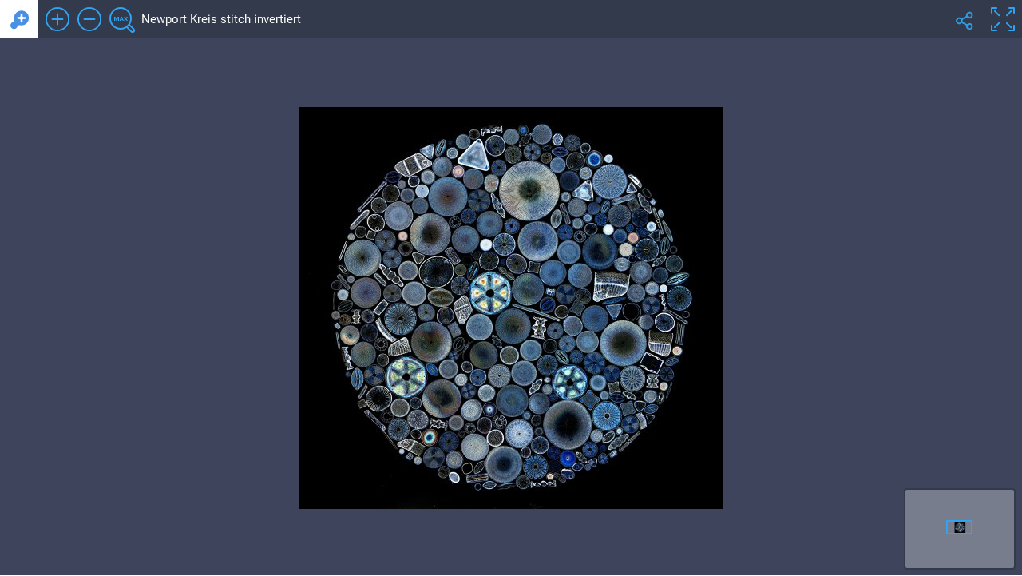

--- FILE ---
content_type: text/html; charset=utf-8
request_url: https://www.easyzoom.com/embed/cc203ec53b2a43778bd7fcef24d2505a
body_size: 5696
content:
<!DOCTYPE html>
<html lang="en" ng-app="easyzoom.embed" >
<head>
    <meta http-equiv="X-UA-Compatible" content="IE=edge" />
    <meta charset="utf-8">
    <title>EasyZoom</title>
    <meta name="viewport" content="width=device-width, initial-scale=1.0, maximum-scale=1.0, user-scalable=0">
    <meta name="fragment" content="!" />
    <meta name="keywords" content="high resolution images, high resolution, images, photos, community, easy, zoom, easyzoom, smartinmedia" />
    <meta name="google-site-verification" content="chcnTfZkw60lGKKfJ263iH_-Nxg24cgjYrmeAS8Ceps" />
    <meta name="msvalidate.01" content="34EB092568A58BF3531803A07C415DBD" />
    <meta name="robots" content="index,follow" />
        <link rel="icon" href="/favicon.ico" />

    <meta property="og:url" content="{{meta.url}}" />
    <meta property="og:title" content="{{meta.title}}" />
    <meta property="og:description" content="www.easyzoom.com - share and annotate your photos in original size!!" />

    <meta property="og:image" content="{{meta.image.url}}" />
    <meta property="og:image:url" content="{{meta.image.url}}" />
    <meta property="og:image:type" content="{{meta.image.type}}" />
    <meta property="og:image:width" content="{{meta.image.width}}" />
    <meta property="og:image:height" content="{{meta.image.height}}" />

    <meta property="og:site_name" content="{{meta.site_name}}" />


    <meta name="twitter:card" content="summary_large_image">
    <meta name="twitter:site" content=" @easy_zoom">
    <meta name="twitter:title" content="{{meta.title}}">
    <meta name="twitter:description" content="{{meta.description}}">
    <meta name="twitter:image" content="{{meta.image.url}}">

    <link rel="apple-touch-icon-precomposed" sizes="57x57" href="/Content/img/icon/favicon/apple-touch-icon-57x57.png" />
<link rel="apple-touch-icon-precomposed" sizes="114x114" href="/Content/img/icon/favicon/apple-touch-icon-114x114.png" />
<link rel="apple-touch-icon-precomposed" sizes="72x72" href="/Content/img/icon/favicon/apple-touch-icon-72x72.png" />
<link rel="apple-touch-icon-precomposed" sizes="144x144" href="/Content/img/icon/favicon/apple-touch-icon-144x144.png" />
<link rel="apple-touch-icon-precomposed" sizes="60x60" href="/Content/img/icon/favicon/apple-touch-icon-60x60.png" />
<link rel="apple-touch-icon-precomposed" sizes="120x120" href="/Content/img/icon/favicon/apple-touch-icon-120x120.png" />
<link rel="apple-touch-icon-precomposed" sizes="76x76" href="/Content/img/icon/favicon/apple-touch-icon-76x76.png" />
<link rel="apple-touch-icon-precomposed" sizes="152x152" href="/Content/img/icon/favicon/apple-touch-icon-152x152.png" />
<link rel="icon" type="image/png" href="/Content/img/icon/favicon/favicon-196x196.png" sizes="196x196" />
<link rel="icon" type="image/png" href="/Content/img/icon/favicon/favicon-96x96.png" sizes="96x96" />
<link rel="icon" type="image/png" href="/Content/img/icon/favicon/favicon-32x32.png" sizes="32x32" />
<link rel="icon" type="image/png" href="/Content/img/icon/favicon/favicon-16x16.png" sizes="16x16" />
<link rel="icon" type="image/png" href="/Content/img/icon/favicon/favicon-128.png" sizes="128x128" />
<meta name="application-name" content="EasyZoom" />
<meta name="msapplication-TileColor" content="#FFFFFF" />
<meta name="msapplication-TileImage" content="/Content/img/icon/favicon/mstile-144x144.png" />
<meta name="msapplication-square70x70logo" content="/Content/img/icon/favicon/mstile-70x70.png" />
<meta name="msapplication-square150x150logo" content="/Content/img/icon/favicon/mstile-150x150.png" />
<meta name="msapplication-square310x310logo" content="/Content/img/icon/favicon/mstile-310x310.png" />

    <link rel="image_src" type="image/jpeg" href="{{meta.image.url}}" />

    
    <link href="/bundles/openlayersStyles?v=K6uJKdL9alEqAMblC3mo5HThyFJDBnqXpCB1MEwI6aE1" rel="stylesheet"/>

    <link href="/bundles/embedStyles?v=DUjjDxbnSbtNNx3AAi1h5GSUy3fqC5OkS9IFFbPAjso1" rel="stylesheet"/>


    <style>
        [ng\:cloak], [ng-cloak], [data-ng-cloak], [x-ng-cloak], .ng-cloak, .x-ng-cloak {
            display: none !important;
        }
    </style>

        <!-- Facebook Pixel Code -->
    <script>
        !function(f,b,e,v,n,t,s){if(f.fbq)return;n=f.fbq=function(){n.callMethod?
                n.callMethod.apply(n,arguments):n.queue.push(arguments)};if(!f._fbq)f._fbq=n;
            n.push=n;n.loaded=!0;n.version='2.0';n.queue=[];t=b.createElement(e);t.async=!0;
            t.src=v;s=b.getElementsByTagName(e)[0];s.parentNode.insertBefore(t,s)}(window,
            document,'script','https://connect.facebook.net/en_US/fbevents.js');
        fbq('init', '351193145225044'); // Insert your pixel ID here.
        fbq('track', 'PageView');
    </script>
    <noscript><img height="1" width="1" style="display:none"
                   src="https://www.facebook.com/tr?id=351193145225044&ev=PageView&noscript=1"
              /></noscript>
    <!-- DO NOT MODIFY -->
    <!-- End Facebook Pixel Code -->

        <script>
        (function(i, s, o, g, r, a, m) {
            i['GoogleAnalyticsObject'] = r;
            i[r] = i[r] || function() {
                (i[r].q = i[r].q || []).push(arguments)
            }, i[r].l = 1 * new Date();
            a = s.createElement(o),
                m = s.getElementsByTagName(o)[0];
            a.async = 1;
            a.src = g;
            m.parentNode.insertBefore(a, m)
        })(window, document, 'script', 'https://www.google-analytics.com/analytics.js', 'ga');

        ga('create', 'UA-71270486-1', 'auto');
        ga('send', 'pageview');
    </script>


    <script src="/bundles/jquery?v=cqo3EYould4n4QMiYCPf7jX8u4ky2Fu0eLK6Fvdvavw1"></script>

    <script src="/bundles/framework?v=fm5oKdXYlhJgaekzb6jpXp8Qvm4hv94repUrzytxfaM1"></script>

</head>
<body id="body" ngsf-fullscreen class="easyzoom" ng-controller="EmbeddedImageController as embedVm" ng-init="embedVm.init(
    [{id:0,accessCode:'cc203ec53b2a43778bd7fcef24d2505a'}],
    '',
    0,
    0,
    0,
    0,
    0,
    1,
    1,
    0,
    1,
    1,
    1,
    '',
    '')">
        <script src="https://www.atmrum.net/rum.js"></script>
    <script>rum.start("e909ce1d6a3ba5aeb454c7887cacf3a1");</script>


    


<div ng-repeat="model in embedVm.models" class="imageviewerSet"
	 ng-class="{'frontExpand':model.expanded}"
	 ng-style="{'width': embedVm.getMapWidth(), 'margin-right': ($index >= embedVm.state.showImagesIndexes.length-1) ? 0 : embedVm.state.gap + 'px', 'left': embedVm.getMapPosition($index)}">
	<div class="imageviewer" ng-controller="ZoomableImageController as vm" ng-init="vm.init(embedVm.getMapPositionIndex($index), $index, embedVm.state.isAnnoListActive)" ng-class="{'logo-hidden':!embedVm.state.showLogo,'toolbar-hidden':!vm.model.imageData.ShowToolbar}">
		<div class="imageviewer-toolbar toolbar-top" ng-cloak ng-show="vm.model.imageData.ShowToolbar && embedVm.state.showToolbar">
            <ul class="clearfix" ng-cloak ng-show="vm.model.imageData.IsTiled">
                <li class="pull-left logo" ng-show="embedVm.state.showLogo">
                    <a ng-href="{{vm.share.shareLink}}" target="_blank">
                        <i class="icon icon-logo-icon"></i>
                    </a>
                </li>
                <li class="pull-left btn-zoom-in">
                    <button ng-click="vm.zoomin()"><i class="icon {{ vm.state.maxZoomReached ? 'icon-plus-circle-1x-gray' : 'icon-plus-circle-1x' }}"></i></button>
                </li>
                <li class="pull-left btn-zoom-out">
                    <button ng-click="vm.zoomout()"><i class="icon icon-minus-circle-1x"></i></button>
                </li>
                <li class="pull-left btn-toggle-extrazoom" ng-if="embedVm.models.length === 1">
                    <button ng-click="vm.toggleExtraZoom()"><i class="icon {{ vm.state.extraZoomEnabled ? 'icon-extra-zoom-white-1x' : 'icon-extra-zoom-1x' }}"></i></button>
                </li>
                <li class="pull-left imagetitle">
                    <h1 ng-bind="vm.model.imageData.Title" title="{{vm.model.imageData.Title}}"></h1>
                </li>
                <li class="pull-right" ng-cloak ngsf-toggle-fullscreen show-if-fullscreen-enabled>
                    <button>
                        <i show-if-fullscreen=false class="icon icon-fullscreen"></i>
                        <i show-if-fullscreen=true class="icon icon-normalscreen"></i>
                    </button>
                </li>
                <li class="toolbar-item-has-dropdown pull-right" ng-class="{'active' : vm.state.filterPopup}" ng-cloak ng-show="vm.annotationCount > 0" click-outside="vm.state.filterPopup = false">
                    <button class="dropdown-toggle" ng-click="vm.toggleFilter()"><i ng-class="{'icon icon-filter' : vm.state.filtered == 'all', 'icon icon-filter-white' : vm.state.filtered != 'all'}"></i></button>
                    <ul class="dropdown-menu dropleft-menu" aria-labelledby="Filter Annotations">
                        <li ng-class="{'active' : vm.state.filtered == 'all'}"><a href="#" ng-click="vm.filterAnnotations('all')">All</a></li>
                        <li ng-class="{'active' : vm.state.filtered == 'owner'}"><a href="#" ng-click="vm.filterAnnotations('owner')">Owner&#39;s only</a></li>
                        <li ng-class="{'active' : vm.state.filtered == 'none'}"><a href="#" ng-click="vm.filterAnnotations('none')">None</a></li>
                    </ul>
                </li>
                <li class="toolbar-item-has-dropdown pull-right share-button" ng-class="{'active' : vm.state.share}" click-outside="vm.state.share = false">
                    <button class="dropdown-toggle" ng-click="vm.toggleShare()"><i class="icon icon-share"></i></button>
                    <ul class="dropdown-menu share-menu dropleft-menu" aria-labelledby="Filter Annotations">
                        <li>
                            <a href="#" tooltip-placement="top" uib-tooltip="Share by link" ng-click="vm.state.link = !vm.state.link">
                                <i class="icon icon-link"></i>
                            </a>
                        </li>
                        <li>
                            <a ng-href="mailto:?subject={{vm.share.shareSubject}}&body={{vm.share.shareBody}}" tooltip-placement="top" uib-tooltip="Share by email" ng-click="vm.state.share = false">
                                <i class="icon icon-mail-circle-orig"></i>
                            </a>
                        </li>
                        <li>
                            <a ng-click="vm.showQRCode(vm.share.shareLink)" tooltip-placement="top" uib-tooltip="Show QR Code">
                                <i class="icon icon-qr-code-blue-circle-orig"></i>
                            </a>
                        </li>
                        <li>
                            <a href="https://www.facebook.com/sharer/sharer.php?u={{vm.share.shareLink}}" target="_blank" tooltip-placement="top" uib-tooltip="Share on Facebook" ng-click="vm.state.share = false">
                                <i class="icon icon-facebook-orig"></i>
                            </a>
                        </li>
                        <li>
                            <a href="https://twitter.com/home?status={{vm.share.shareLink}}" target="_blank" tooltip-placement="top" uib-tooltip="Share on X" ng-click="vm.state.share = false">
                                <i class="icon icon-twitter-orig"></i>
                            </a>
                        </li>
                        <li class="link-input" ng-cloak ng-show="vm.state.link">
                            <input type="text" class="form-control" readonly ng-model="vm.share.shareLink" onclick="this.setSelectionRange(0, this.value.length)" />
                        </li>
                    </ul>
                </li>
                <li class="pull-right btn-anno-list" ng-cloak ng-show="vm.annos.length > 0 && embedVm.state.isAnnoListActive">
                    <div class="imageviewer-annotation-list-button">
                        <button ng-click="vm.toogleAnnotationList()"><i class="icon icon-options"></i><span class="icon-badge">{{vm.annos.length}}</span></button>
                    </div>
                </li>
            </ul>
		</div>
		<div id="viewContainer" class="imageviewer-content" ng-class="{'imageviewer-fullheight' : (vm.model.imageData.ShowToolbar && embedVm.state.showToolbar) === false}" ng-hide="embedVm.state.whenNotFound || embedVm.state.processing">
			<div class="ez-loader" ng-cloak ng-show="vm.state.loading">
				<div>
					<span></span>
				</div>
			</div>

			<div class="image-annotation" id="popupContainer{{$index+1}}">
				<div class="annotation-text-box">
					<button class="annotation-text-box-close" ng-click="vm.togglePopup()"></button>
					<perfect-scrollbar class="scroller annotation-text-box-content" id="popup-content">
						<url-result meta="vm.activeAnnotation.userDefined.meta" use-lightbox="true"></url-result>
						<div ng-bind-html="vm.activeAnnotation.userDefined.annotationText | linky:'_blank':{rel: 'nofollow'}" class="annotation-text-box-content-text"></div>
						<div class="annotation-attachments">
							<img ng-repeat="file in vm.activeAnnotation.userDefined.attachments" ng-src="{{file.Url}}" lightbox-img="{{file.Url}}" lightbox-title="{{file.Name}}" alt="{{file.Name}}" lightbox />
						</div>
					</perfect-scrollbar>
					<div class="annotation-author">
						by&nbsp;<a target="_parent" ng-href="/profile/{{vm.activeAnnotation.userDefined.userId}}/about">{{vm.activeAnnotation.userDefined.userName}}</a>
					</div>
				</div>
			</div>

			<div class="imageviewer-content__annotation-list imageviewer-content__annotation-list--static imageviewer-annotation-list" ng-cloak ng-show="embedVm.state.isAnnoListActive">
				<perfect-scrollbar class="imageviewer-annotation-list__wrapper">
    <div ng-show="vm.annos.length == 0">There are no annotations.</div>
    <div class="imageviewer-annotation-list__annotation list-annotation" ng-repeat="anno in vm.annos">
        <url-result meta="anno.userDefined.meta" use-lightbox="true"></url-result>
        <p class="list-annotation__text" ng-bind-html="anno.userDefined.annotationText | linky:'_blank':{rel: 'nofollow'}" ng-cloak ng-show="anno.userDefined.annotationText"></p>
        <div class="list-annotation__attachments" ng-cloak ng-show="anno.userDefined.attachments">
            <img ng-repeat="file in anno.userDefined.attachments" ng-src="{{file.Url}}" lightbox-img="{{file.Url}}" lightbox-title="{{comment.ClearText}}" alt="{{file.Name}}" lightbox/>
        </div>
        <div class="list-annotation__details list-annotation-details">
            <div class="list-annotation-details__user">
                <span>by&nbsp;<a ng-href="/profile/{{anno.userDefined.userId}}/about">{{anno.userDefined.userName}}</a></span>
            </div>
            <div class="list-annotation-details__action">
                <button class="btn btn-icon icon icon-eye"
                        ng-cloak ng-show="vm.state.showAnnos"
                        ng-click="vm.zoomToAnnotation(anno.userDefined.commentId)">
                </button>
            </div>
        </div>
    </div>
</perfect-scrollbar>
			</div>

			<div class="imageviewer-content__annotation-list imageviewer-content__annotation-list--dynamic imageviewer-annotation-list" ng-cloak ng-show="embedVm.state.isAnnoListActive && vm.state.showAnnoList">
				<perfect-scrollbar class="imageviewer-annotation-list__wrapper">
    <div ng-show="vm.annos.length == 0">There are no annotations.</div>
    <div class="imageviewer-annotation-list__annotation list-annotation" ng-repeat="anno in vm.annos">
        <url-result meta="anno.userDefined.meta" use-lightbox="true"></url-result>
        <p class="list-annotation__text" ng-bind-html="anno.userDefined.annotationText | linky:'_blank':{rel: 'nofollow'}" ng-cloak ng-show="anno.userDefined.annotationText"></p>
        <div class="list-annotation__attachments" ng-cloak ng-show="anno.userDefined.attachments">
            <img ng-repeat="file in anno.userDefined.attachments" ng-src="{{file.Url}}" lightbox-img="{{file.Url}}" lightbox-title="{{comment.ClearText}}" alt="{{file.Name}}" lightbox/>
        </div>
        <div class="list-annotation__details list-annotation-details">
            <div class="list-annotation-details__user">
                <span>by&nbsp;<a ng-href="/profile/{{anno.userDefined.userId}}/about">{{anno.userDefined.userName}}</a></span>
            </div>
            <div class="list-annotation-details__action">
                <button class="btn btn-icon icon icon-eye"
                        ng-cloak ng-show="vm.state.showAnnos"
                        ng-click="vm.zoomToAnnotation(anno.userDefined.commentId)">
                </button>
            </div>
        </div>
    </div>
</perfect-scrollbar>
			</div>

			<div class="img-viewer-img" id="mapContainer{{$index+1}}" ng-class="{'imageviewer-fullheight' : (vm.model.imageData.ShowToolbar && embedVm.state.showToolbar) === false}" ng-mousedown="vm.hidePopups()"></div>
		</div>
		<div class="ez-error" ng-show="embedVm.state.whenNotFound">
			<div class="error-box error-404">
				<div class="error-box-header">
					<h1>404 - Page Not Found</h1>
				</div>
				<div class="error-box-footer">
					<p>The page you requested is not available!</p>
				</div>
			</div>
		</div>
		<div class="ez-error" ng-show="embedVm.state.processing">
			<div class="error-box">
				<div class="error-box-header">
					<h1>Image is being processed</h1>
				</div>
			</div>
		</div>
	</div>
</div>


    <script src="https://www.youtube.com/iframe_api"></script>

        <script src="https://cdn.ravenjs.com/3.22.4/angular/raven.min.js" crossorigin="anonymous"></script>
    <script>Raven.config("https://b838e89f2e66441a84efd6d39fc0aadc@sentry.io/296855").install();</script>    

    <script src="/bundles/libs-embed?v=P2_yfe7Ge_04CZdJaDJ79frlRmSpXioATRHUWcv0kOY1"></script>

    <script src="/bundles/common?v=aFCSqVJ9Ys0tp0kTkl9q7QGAhOilI2dUsrWP2vMVeUw1"></script>

    <script src="/bundles/openlayers?v=s9A0gJawhu_6yAOUGjwrEyQj7kIpaznDYoUjP24x0281"></script>

    <script src="/bundles/embedApp?v=HKIGLIZwIWV47wQeaJjg3L8EOgSc4LBQEP-bNXSDU3A1"></script>

</body>
</html>


--- FILE ---
content_type: text/javascript; charset=utf-8
request_url: https://www.easyzoom.com/bundles/embedApp?v=HKIGLIZwIWV47wQeaJjg3L8EOgSc4LBQEP-bNXSDU3A1
body_size: 5706
content:
function embedRun(n,t){var i=t.get("easyzoom.Culture")||"en";n.setCurrentLanguage(i);n.loadRemote("/Scripts/app/lang/"+i+".json")}function HttpService(n){var t=function(t,i,r,u){var f={headers:i};return n.get(t,f).then(function(n){typeof r=="function"&&r(n.data,n.status)},function(n){typeof u=="function"&&u(n.data||"Request failed",n.status)})},i=function(n){return t("/api/dictionary/languages",{},n)},r=function(n,i,r){return t("/api/image/"+n,{},i,r)},u=function(n,i,r){return t("/api/image/urlaccess/"+n,{},i,r)},f=function(n,i,r,u){return t("/api/image/"+n+"/albumKey/"+i,{},r,u)},e=function(n,i,r,u){return t("/api/image/"+n+"/comment",{"Grant-Code":i},r,u)},o=function(n,i){return t("/api/dictionary/annotationtype",{},n,i)};return{LoadLanguages:i,GetImageInformation:r,GetImageInformationByAccessCode:u,GetImageInformationByAlbumAccessCode:f,GetComments:e,LoadAnnotationTypes:o}}function ZoomableImageController(n,t,i,r,u,f,e,o){function y(n,t){h(n,t)}function h(n,t){typeof t!="undefined"&&(s.modelIndex=t);s.positionIndex=n;console.log("Image-Model: "+s.modelIndex+", Position: "+s.positionIndex)}function p(){s.share.shareLink=ft(s.model);s.share.shareSubject=u.getString("ShareByEmailSubjectImage");s.share.shareBody=yt(u.getString("ShareImageByEmailBody"),s.model.imageData.Title,s.share.shareLink)}function w(n){var t=s.modelIndex+1,i={containerId:"mapContainer"+t,url:n.TilesDataSourceUrl,height:n.Height,width:n.Width,tileSize:n.TileSize,onePixelPyramid:n.TileDataSourceType===3,initialRotation:n.Orientation,enableAnnotating:!0,popupContainerId:"popupContainer"+t,annotationTypes:s.annotationTypes,onAnnotationClicked:function(n){s.updatePopup(n)},onPopupShown:function(){$("#annotationTextValue").focus()},onPopupHidden:function(){},overviewControl:!0,overviewControlCollapsed:!1,extraZoomEnabled:o.get("extraZoomEnabled"),onResolutionChanged:function(){e(function(){var n=s.model.zoomableImage.getView();s.state.maxZoomReached=n.getZoom()>=n.getMaxZoom()})}};return b(i),i}function b(n){var t=document.getElementById(n.containerId).offsetWidth,i=document.getElementById(n.containerId).offsetHeight;t>i?n.adaptInitialZoomByHeight=i-50:n.adaptInitialZoomByWidth=t-50}function k(n,t){t.IsMicroscopeSlide&&(n.annotationOverlayCssClass=null,t.MicronsPerPixel&&(n.scaleLineControl=!0,n.metersPerPixel=t.MicronsPerPixel/1e6))}function d(t){n.$apply(function(){t.userDefined===null&&(t.userDefined={annotationText:"",commentId:-1});s.activeAnnotation=t})}function g(){s.model.zoomableImage.zoomin()}function nt(){s.model.zoomableImage.zoomout()}function tt(){s.state.extraZoomEnabled?(s.model.zoomableImage.disableExtraZoom(),s.state.extraZoomEnabled=!1,o.remove("extraZoomEnabled")):(s.model.zoomableImage.enableExtraZoom(),s.state.extraZoomEnabled=!0,o.put("extraZoomEnabled",!0));s.state.maxZoomReached=s.model.zoomableImage.getView().getZoom()>=s.model.zoomableImage.getView().getMaxZoom()}function it(){s.state.filterPopup=!s.state.filterPopup;s.model.zoomableImage.hidePopup()}function rt(){s.model.zoomableImage.hidePopup();s.state.annotating=!1;s.state.editMode=!1}function ut(){s.state.share=!s.state.share}function ft(n){var i=location.protocol+"//"+location.host,t="";return t=n.id&&n.albumAccessCode?"/embed/"+n.id+"?albumAccessKey="+n.albumAccessCode.replace(/-/g,""):n.accessCode?"/imageaccess/"+n.accessCode.replace(/-/g,""):"/image/"+n.id,i+t}function et(){var r=[],i,n,t;if(s.annotationCount=0,s.model.imageData.Id>0&&s.model.imageData.Comments!==null&&s.model.imageData.Comments.length>0)for(i=0;i<s.model.imageData.Comments.length;i++)n=s.model.imageData.Comments[i],n.HasAnnotation&&(s.annotationCount++,t=n.Annotation,r.push({geometry:t.GeometryType,coord:t.Geometry,typeId:ct(t.GeometryType,t.PinTypeId),userDefined:{annotationText:n.Text,isCurrentUserCanEditIt:n.IsCurrentUserCanEditIt,isCurrentUserCanDeleteIt:n.IsCurrentUserCanDeleteIt,isBelongsToImageOwner:s.model.imageData.OwnerId===n.UserId,commentId:n.Id,userId:n.UserId,userName:n.UserName,attachments:n.Attachments,link:n.Link,meta:n.LinkMeta}}));return r}function ot(n){switch(n){case"none":s.model.zoomableImage.hideAllAnnotations();break;case"owner":s.model.zoomableImage.showAnnotationsOnlyWithUserDefinedProperty({isBelongsToImageOwner:!0});break;case"all":s.model.zoomableImage.showAllAnnotations()}s.state.filterPopup=!1;s.state.filtered=n}function st(){s.state.filterPopup=!1;s.state.annotationList=!1}function ht(n){for(var i,r={},t=0;t<n.length;t++)i="/Content/img/icon/annos/"+n[t].Value,s.annotationTypes.push({id:n[t].Key,type:"image",imageSrc:i,properties:{anchor:v[n[t].Key]}}),r[n[t].Key]=i;s.annotationTypes.push({id:c,type:"circle",properties:{fillColor:[255,255,255,0],strokeColor:"#ffffff",strokeWidth:2,outerStrokeColor:"#f56a07",outerStrokeWidth:4}});s.annotationTypes.push({id:l,type:"polygon",properties:{fillColor:[255,255,255,0],strokeColor:"#ffffff",strokeWidth:2,outerStrokeColor:"#f56a07",outerStrokeWidth:4}})}function ct(n,t){switch(n){case"image":return t;case"circle":return c;case"polygon":return l}}function lt(n,t){window.parent.postMessage(n,t)}function at(){window.addEventListener("message",vt)}function vt(t){var i=t.data,u,f,r;if(typeof i!="undefined"&&i!==null){(typeof i.imageIndex=="undefined"||i.imageIndex===null)&&(i.imageIndex=0);switch(i.type){case"bind":n.$parent.embedVm.bindImage(s.model.zoomableImage,s.modelIndex===0);return;case"unbind":s.model.zoomableImage.unBind();return}if(u=parseInt(i.imageIndex),f=parseInt(s.positionIndex),u===f)switch(i.type){case"zoomin":s.model.zoomableImage.zoomin();break;case"zoomout":s.model.zoomableImage.zoomout();break;case"expand":s.model.expanded=!s.model.expanded;document.getElementById("body").click();setTimeout(function(){s.model.zoomableImage.updateSize()},100);break;case"zoomAnno":a(i.annoId);break;case"showImages":r=i.positions.indexOf(s.modelIndex);r===-1&&(r=null);s.positionIndex=r}}}function yt(){for(var i,t=arguments[0],n=0;n<arguments.length-1;n++)i=new RegExp("\\{"+n+"\\}","gm"),t=t.replace(i,arguments[n+1]);return t}function pt(n){s.state.share=!1;f.showModal({templateUrl:"/Ng/Embed/QRCode",controller:"QRModalController",controllerAs:"vm",inputs:{url:n}}).then(function(n){n.element.modal()})}function a(n){s.model.zoomableImage.getAnnotator().zoomToAnnotationWithUserDefinedProperty({commentId:n})}function wt(){s.state.showAnnoListButtonWasPressedFirstTime?s.state.showAnnoList=!s.state.showAnnoList:(s.state.showAnnoList=!0,s.state.showAnnoListButtonWasPressedFirstTime=!0)}var c=300,l=400,v={1:[11,27],2:[11,27],3:[11,27],4:[11,27],5:[11,27],6:[11,27],7:null,8:null,9:null,10:null,11:null,12:null,13:null,14:null,15:null,16:null,17:null,18:[1,26],19:[2,25],20:[2,25],21:[2,23],22:[2,25],23:[2,25]},s=this;s.activeAnnotation=null;s.annotationTypes=[];s.annotationCount=0;s.state={loading:!0,filterPopup:!1,filtered:"all",annotationSelect:!1,share:!1,link:!1,showAnnos:!0,showAnnoList:!1,showAnnoListButtonWasPressedFirstTime:!1,extraZoomEnabled:o.get("extraZoomEnabled")};s.share={shareSubject:"",shareBody:"",shareLink:""};s.model=null;s.modelIndex=null;s.positionIndex=null;s.annos=null;s.init=y;s.setIndex=h;s.updatePopup=d;s.zoomin=g;s.zoomout=nt;s.toggleExtraZoom=tt;s.toggleFilter=it;s.togglePopup=rt;s.toggleShare=ut;s.hidePopups=st;s.filterAnnotations=ot;s.showQRCode=pt;s.zoomToAnnotation=a;s.toogleAnnotationList=wt;n.$on("updateIndex",function(n,t){t.position===-1&&(t.position=null);t.model===s.modelIndex?h(t.position,t.model):t.model!==s.modelIndex&&t.position===s.positionIndex&&h(null);console.log("Image-Model: "+s.modelIndex+", Position: "+s.positionIndex)});n.$on("LoadZoomableImage",function(i,r,u,f,e,h,c,l){s.model=u[s.modelIndex];s.model.expanded=!1;s.state.showAnnos=f;s.state.loading=!0;ht(r);var a=s.model.imageData,v=w(a),y=new Zoomable.ImageInitializer({tileDataSourceType:a.TileDataSourceType,tilesMapUrl:a.TilesMapUrl,tilesZipUrl:a.TilesZipUrl});y.initialize(v,function(n){var t,r,f,i,c;u.length===1&&h&&k(n,a);e||(n.overviewControl=!1);l&&(t=JSON.parse(l),t&&(r=parseInt(t[0],10),f=parseInt(t[1],10),r&&f&&(n.center=[r,f]),i=parseInt(t[2],10),i&&(n.initialZoomLevel=i,calculateNumberOfZoomLevels=function(n,t,i){for(var r=n>t?n:t,u=1;r>i;)u++,r=Math.ceil(r/2);return u},c=calculateNumberOfZoomLevels(n.width,n.height,n.tileSize)-(1+(n.minZoomLevel||0)),i>c&&!n.extraZoomEnabled&&(n.extraZoomEnabled=!0,s.state.extraZoomEnabled=!0,o.put("extraZoomEnabled",!0)),i>=c+(s.state.extraZoomEnabled?2:0)&&(s.state.maxZoomReached=!0))))}).then(function(n){s.model.zoomableImage=n;typeof c=="function"&&c&&c(s.model.zoomableImage,s.modelIndex===0)}).then(function(){s.state.showAnnos&&t.GetComments(s.model.imageData.Id,s.model.accessCode||s.model.albumAccessCode,function(n){s.model.imageData.Comments=n;s.model.zoomableImage!==null&&(s.annos=et(),s.model.zoomableImage.loadAnnotations(s.annos));s.model.zoomableImage.updateSize()})}).then(function(){at();p();lt({type:"loaded",imageId:s.model.imageData.Id},"*");s.state.loading=!1;n.$digest()})})}function EmbeddedImageController(n,t,i,r,u,f){function a(t,i,r,o,s,h,c,l,a,y,p,w,b,d,g){var nt,it;if(e.albumAccessCode=i,e.state.showLogo=l?!0:!1,e.state.showAnnos=a?!0:!1,e.state.isAnnoListActive=y?!0:!1,e.state.bindImages=r?!0:!1,e.state.gap=c?c:0,e.state.showToolbar=p?!0:!1,e.models=t,e.state.overview=w?!0:!1,e.state.scalebar=b?!0:!1,d!==""&&d.indexOf(":")>0){e.state.showImagesIndexes=d.split(":");for(nt in e.state.showImagesIndexes)e.state.showImagesIndexes[nt]=Number(e.state.showImagesIndexes[nt])}else if(d!=="")e.state.showImagesIndexes=[Number(d)];else for(nt=0;nt<e.models.length;nt++)e.state.showImagesIndexes.push(nt);e.state.bindImages&&(e.state.offsets={hasValues:o||s||h,x:o,y:s,angle:h});it=[];_.each(e.models,function(n){n.albumAccessCode=i;it.push(v(n))});it.push(u.LoadAnnotationTypes(function(n){e.annotationTypesResponse=n}));f.all(it).then(function(){tt();n.$broadcast("LoadZoomableImage",e.annotationTypesResponse,e.models,e.state.showAnnos,e.state.overview,e.state.scalebar,k,g)})}function v(n){return n.id&&e.albumAccessCode?y(n):n.id?p(n):w(n)}function y(n){return u.GetImageInformationByAlbumAccessCode(n.id,e.albumAccessCode,function(t){o(n,t)},function(){s()})}function p(n){return u.GetImageInformation(n.id,function(t){o(n,t)},function(){s()})}function w(n){return u.GetImageInformationByAccessCode(n.accessCode,function(t){o(n,t)},function(){s()})}function o(n,t){t!==null&&(n.imageData=t,e.state.isMetaInitialized||(e.state.isMetaInitialized=!0,b(t)))}function s(){e.state.whenNotFound=!0}function b(n){document.title=n.Title;i.meta={image:{url:r.trustAsResourceUrl(n.Thumbnail600Url),width:600,height:315,type:"image/jpeg"}}}function k(n,t){e.state.bindImages&&h(n,t)}function d(n,t){h(n,t)}function h(n,t){if(t?e.state.primaryImage=n:e.state.secondaryImages.push(n),e.state.primaryImage!==null&&e.state.secondaryImages.length>0)if(e.state.isImagesBoundExists){if(e.state.offsets&&e.state.offsets.hasValues)return;n.bindTo(e.state.primaryImage)}else{if(e.state.offsets&&e.state.offsets.hasValues){var i=e.state.secondaryImages[0];e.state.primaryImage.bindWithOffset(i,e.state.offsets.x,e.state.offsets.y);i.rotate(e.state.offsets.angle)}else _.each(e.state.secondaryImages,function(n){n.bindTo(e.state.primaryImage)});e.state.isImagesBoundExists=!0}}function g(){return"calc((100% - (("+e.state.showImagesIndexes.length+" - 1) * "+e.state.gap+"px)) / "+e.state.showImagesIndexes.length+")"}function c(n){return e.state.showImagesIndexes.indexOf(n)}function nt(n){var t=c(n),i;return t<0?"-100vw":(i=t>0?t*e.state.gap:0,"calc("+t+" * ((100% - ("+(e.state.showImagesIndexes.length-1)+" * "+e.state.gap+"px)) / "+e.state.showImagesIndexes.length+") + "+i+"px)")}function tt(){t.addEventListener("message",it)}function it(n){var t=n.data;typeof t!="undefined"&&t!==null&&(t.type==="showImages"?l(t.positions):t.type==="changeImage"&&(t.data.position=Number(t.data.position),t.data.index=Number(t.data.index),typeof e.state.showImagesIndexes[t.data.position]!="undefined"&&(e.state.showImagesIndexes[t.data.position]=t.data.index),l()))}function l(t){t&&(e.state.showImagesIndexes=t);for(var i in e.models)n.$broadcast("updateIndex",{position:e.state.showImagesIndexes.indexOf(Number(i)),model:Number(i)});$("canvas").trigger("click")}var e=this;e.models=[];e.albumAccessCode=null;e.state={showLogo:!1,showAnnos:!0,isAnnoListActive:!1,bindImages:!1,offsets:null,isMetaInitialized:!1,whenNotFound:!1,processing:!1,primaryImage:null,secondaryImages:[],isImagesBoundExists:!1,gap:0,showToolbar:!0,showImagesIndexes:[],overview:!0,scalebar:!0};e.style={mapWidth:0};e.init=a;e.bindImage=d;e.getMapWidth=g;e.getMapPositionIndex=c;e.getMapPosition=nt}angular.module("easyzoom.embed",["ngSanitize","ui.bootstrap","gettext","ngAnimate","ngTouch","ngCookies","angular-click-outside","perfect_scrollbar","angularModalService","youtube-embed","easyzoom.common","angularScreenfull"]).run(embedRun);embedRun.$inject=["gettextCatalog","$cookies"];angular.module("easyzoom.embed").service("HttpService",HttpService);HttpService.$inject=["$http"];angular.module("easyzoom.embed").controller("ZoomableImageController",ZoomableImageController);ZoomableImageController.$inject=["$scope","HttpService","$q","$http","gettextCatalog","ModalService","$timeout","$cookies"];angular.module("easyzoom.embed").controller("EmbeddedImageController",EmbeddedImageController);EmbeddedImageController.$inject=["$scope","$window","$rootScope","$sce","HttpService","$q"],function(){"use strict";function n(n,t){function r(){var n=new QRious({value:t,size:300,foreground:"#111"});i.props.qrCode=n.toDataURL()}function u(){n()}var i=this;i.props={qrCode:null};i.dismissModal=u;r()}angular.module("easyzoom.embed").controller("QRModalController",n);n.$inject=["close","url"]}()

--- FILE ---
content_type: image/svg+xml
request_url: https://www.easyzoom.com/Content/img/icon/svg/_magnify-body.svg
body_size: 1171
content:
<?xml version="1.0" encoding="UTF-8" standalone="no"?>
<svg
   xmlns:dc="http://purl.org/dc/elements/1.1/"
   xmlns:cc="http://creativecommons.org/ns#"
   xmlns:rdf="http://www.w3.org/1999/02/22-rdf-syntax-ns#"
   xmlns:svg="http://www.w3.org/2000/svg"
   xmlns="http://www.w3.org/2000/svg"
   xmlns:sodipodi="http://sodipodi.sourceforge.net/DTD/sodipodi-0.dtd"
   xmlns:inkscape="http://www.inkscape.org/namespaces/inkscape"
   width="24"
   height="24"
   viewBox="0 0 24 24"
   version="1.1"
   id="svg2"
   inkscape:version="0.91 r13725"
   sodipodi:docname="_magnify-body.svg">
  <metadata
     id="metadata21">
    <rdf:RDF>
      <cc:Work
         rdf:about="">
        <dc:format>image/svg+xml</dc:format>
        <dc:type
           rdf:resource="http://purl.org/dc/dcmitype/StillImage" />
        <dc:title>Group</dc:title>
      </cc:Work>
    </rdf:RDF>
  </metadata>
  <sodipodi:namedview
     pagecolor="#ffffff"
     bordercolor="#666666"
     borderopacity="1"
     objecttolerance="10"
     gridtolerance="10"
     guidetolerance="10"
     inkscape:pageopacity="0"
     inkscape:pageshadow="2"
     inkscape:window-width="1920"
     inkscape:window-height="1027"
     id="namedview19"
     showgrid="false"
     fit-margin-top="0"
     fit-margin-left="0"
     fit-margin-right="0"
     fit-margin-bottom="0"
     inkscape:zoom="19.666667"
     inkscape:cx="13.545"
     inkscape:cy="7.2753229"
     inkscape:window-x="-8"
     inkscape:window-y="-8"
     inkscape:window-maximized="1"
     inkscape:current-layer="Group" />
  <!-- Generator: Sketch 3.8.2 (29753) - http://www.bohemiancoding.com/sketch -->
  <title
     id="title4">Group</title>
  <desc
     id="desc6">Created with Sketch.</desc>
  <defs
     id="defs8" />
  <g
     id="Image-view"
     style="fill:none;fill-rule:evenodd;stroke:none;stroke-width:1"
     transform="translate(-0.06594753,0.69585132)">
    <g
       id="Group">
      <g
         style="fill:#4990e2"
         id="g3059"
         transform="matrix(1.0395169,0,0,1.0395169,-0.00260604,-0.92090698)">
        <circle
           r="9.3096256"
           cy="9.5255976"
           cx="13.84397"
           id="circle3061" />
        <circle
           r="4.4686623"
           cy="18.835485"
           cx="4.5346098"
           id="circle3063" />
        <path
           inkscape:connector-curvature="0"
           id="path3065"
           d="M 11.76965,18.601648 C 9.7565446,18.14133 9.110207,18.728814 8.9181449,19.701473 L 3.6686226,14.451162 C 4.6407564,14.259363 5.2285032,13.613288 4.7684474,11.59992 l 7.0012026,7.001728 0,0 z" />
      </g>
    </g>
  </g>
</svg>


--- FILE ---
content_type: application/javascript; charset=UTF-8
request_url: https://cdn.ravenjs.com/3.22.4/angular/raven.min.js
body_size: 10870
content:
/*! Raven.js 3.22.4 (8f51189) | github.com/getsentry/raven-js */
!function(a){if("object"==typeof exports&&"undefined"!=typeof module)module.exports=a();else if("function"==typeof define&&define.amd)define([],a);else{var b;b="undefined"!=typeof window?window:"undefined"!=typeof global?global:"undefined"!=typeof self?self:this,b.Raven=a()}}(function(){return function a(b,c,d){function e(g,h){if(!c[g]){if(!b[g]){var i="function"==typeof require&&require;if(!h&&i)return i(g,!0);if(f)return f(g,!0);var j=new Error("Cannot find module '"+g+"'");throw j.code="MODULE_NOT_FOUND",j}var k=c[g]={exports:{}};b[g][0].call(k.exports,function(a){var c=b[g][1][a];return e(c?c:a)},k,k.exports,a,b,c,d)}return c[g].exports}for(var f="function"==typeof require&&require,g=0;g<d.length;g++)e(d[g]);return e}({1:[function(a,b,c){function d(a,b){function c(){this.$get=["$window",function(b){return a}]}function f(a){a.decorator("$exceptionHandler",["Raven","$delegate",h])}function h(a,b){return function(c,d){a.captureException(c,{extra:{cause:d}}),b(c,d)}}b=b||window.angular,b&&(b.module(g,[]).provider("Raven",c).config(["$provide",f]),a.setDataCallback(e(function(a){return d.a(a)})))}var e=a(6).wrappedCallback,f=/^\[((?:[$a-zA-Z0-9]+:)?(?:[$a-zA-Z0-9]+))\] (.*?)\n?(\S+)$/,g="ngRaven";d.a=function(a){var b=a.exception;if(b){b=b.values[0];var c=f.exec(b.value);c&&(b.type=c[1],b.value=c[2],a.message=b.type+": "+b.value,a.extra.angularDocs=c[3].substr(0,250))}return a},d.moduleName=g,b.exports=d,a(5).addPlugin(b.exports)},{5:5,6:6}],2:[function(a,b,c){function d(a){this.name="RavenConfigError",this.message=a}d.prototype=new Error,d.prototype.constructor=d,b.exports=d},{}],3:[function(a,b,c){var d=a(6),e=function(a,b,c){var e=a[b],f=a;if(b in a){var g="warn"===b?"warning":b;a[b]=function(){var a=[].slice.call(arguments),h=d.safeJoin(a," "),i={level:g,logger:"console",extra:{arguments:a}};"assert"===b?a[0]===!1&&(h="Assertion failed: "+(d.safeJoin(a.slice(1)," ")||"console.assert"),i.extra.arguments=a.slice(1),c&&c(h,i)):c&&c(h,i),e&&Function.prototype.apply.call(e,f,a)}}};b.exports={wrapMethod:e}},{6:6}],4:[function(a,b,c){(function(c){function d(){return+new Date}function e(a,b){return o(b)?function(c){return b(c,a)}:b}function f(){this.b=!("object"!=typeof JSON||!JSON.stringify),this.c=!n(L),this.d=!n(M),this.e=null,this.f=null,this.g=null,this.h=null,this.i=null,this.j=null,this.k={},this.l={release:K.SENTRY_RELEASE&&K.SENTRY_RELEASE.id,logger:"javascript",ignoreErrors:[],ignoreUrls:[],whitelistUrls:[],includePaths:[],headers:null,collectWindowErrors:!0,maxMessageLength:0,maxUrlLength:250,stackTraceLimit:50,autoBreadcrumbs:!0,instrument:!0,sampleRate:1},this.m={method:"POST",keepalive:!0,referrerPolicy:G()?"origin":""},this.n=0,this.o=!1,this.p=Error.stackTraceLimit,this.q=K.console||{},this.r={},this.s=[],this.t=d(),this.u=[],this.v=[],this.w=null,this.x=K.location,this.y=this.x&&this.x.href,this.z();for(var a in this.q)this.r[a]=this.q[a]}var g=a(7),h=a(8),i=a(2),j=a(6),k=j.isError,l=j.isObject,m=j.isErrorEvent,n=j.isUndefined,o=j.isFunction,p=j.isString,q=j.isArray,r=j.isEmptyObject,s=j.each,t=j.objectMerge,u=j.truncate,v=j.objectFrozen,w=j.hasKey,x=j.joinRegExp,y=j.urlencode,z=j.uuid4,A=j.htmlTreeAsString,B=j.isSameException,C=j.isSameStacktrace,D=j.parseUrl,E=j.fill,F=j.supportsFetch,G=j.supportsReferrerPolicy,H=a(3).wrapMethod,I="source protocol user pass host port path".split(" "),J=/^(?:(\w+):)?\/\/(?:(\w+)(:\w+)?@)?([\w\.-]+)(?::(\d+))?(\/.*)/,K="undefined"!=typeof window?window:"undefined"!=typeof c?c:"undefined"!=typeof self?self:{},L=K.document,M=K.navigator;f.prototype={VERSION:"3.22.4",debug:!1,TraceKit:g,config:function(a,b){var c=this;if(c.h)return this.A("error","Error: Raven has already been configured"),c;if(!a)return c;var d=c.l;b&&s(b,function(a,b){"tags"===a||"extra"===a||"user"===a?c.k[a]=b:d[a]=b}),c.setDSN(a),d.ignoreErrors.push(/^Script error\.?$/),d.ignoreErrors.push(/^Javascript error: Script error\.? on line 0$/),d.ignoreErrors=x(d.ignoreErrors),d.ignoreUrls=!!d.ignoreUrls.length&&x(d.ignoreUrls),d.whitelistUrls=!!d.whitelistUrls.length&&x(d.whitelistUrls),d.includePaths=x(d.includePaths),d.maxBreadcrumbs=Math.max(0,Math.min(d.maxBreadcrumbs||100,100));var e={xhr:!0,console:!0,dom:!0,location:!0,sentry:!0},f=d.autoBreadcrumbs;"[object Object]"==={}.toString.call(f)?f=t(e,f):f!==!1&&(f=e),d.autoBreadcrumbs=f;var h={tryCatch:!0},i=d.instrument;return"[object Object]"==={}.toString.call(i)?i=t(h,i):i!==!1&&(i=h),d.instrument=i,g.collectWindowErrors=!!d.collectWindowErrors,c},install:function(){var a=this;return a.isSetup()&&!a.o&&(g.report.subscribe(function(){a.B.apply(a,arguments)}),a.C(),a.l.instrument&&a.l.instrument.tryCatch&&a.D(),a.l.autoBreadcrumbs&&a.E(),a.F(),a.o=!0),Error.stackTraceLimit=a.l.stackTraceLimit,this},setDSN:function(a){var b=this,c=b.G(a),d=c.path.lastIndexOf("/"),e=c.path.substr(1,d);b.H=a,b.i=c.user,b.I=c.pass&&c.pass.substr(1),b.j=c.path.substr(d+1),b.h=b.J(c),b.K=b.h+"/"+e+"api/"+b.j+"/store/",this.z()},context:function(a,b,c){return o(a)&&(c=b||[],b=a,a=void 0),this.wrap(a,b).apply(this,c)},wrap:function(a,b,c){function d(){var d=[],f=arguments.length,g=!a||a&&a.deep!==!1;for(c&&o(c)&&c.apply(this,arguments);f--;)d[f]=g?e.wrap(a,arguments[f]):arguments[f];try{return b.apply(this,d)}catch(h){throw e.L(),e.captureException(h,a),h}}var e=this;if(n(b)&&!o(a))return a;if(o(a)&&(b=a,a=void 0),!o(b))return b;try{if(b.M)return b;if(b.N)return b.N}catch(f){return b}for(var g in b)w(b,g)&&(d[g]=b[g]);return d.prototype=b.prototype,b.N=d,d.M=!0,d.O=b,d},uninstall:function(){return g.report.uninstall(),this.P(),this.Q(),this.R(),Error.stackTraceLimit=this.p,this.o=!1,this},captureException:function(a,b){b=t({trimHeadFrames:0},b?b:{});var c=!k(a),d=!m(a),e=m(a)&&!a.error;if(c&&d||e)return this.captureMessage(a,t(b,{stacktrace:!0,trimHeadFrames:b.trimHeadFrames+1}));m(a)&&(a=a.error),this.e=a;try{var f=g.computeStackTrace(a);this.S(f,b)}catch(h){if(a!==h)throw h}return this},captureMessage:function(a,b){if(!this.l.ignoreErrors.test||!this.l.ignoreErrors.test(a)){b=b||{};var c,d=t({message:a+""},b);try{throw new Error(a)}catch(e){c=e}c.name=null;var f=g.computeStackTrace(c),h=q(f.stack)&&f.stack[1],i=h&&h.url||"";if((!this.l.ignoreUrls.test||!this.l.ignoreUrls.test(i))&&(!this.l.whitelistUrls.test||this.l.whitelistUrls.test(i))){if(this.l.stacktrace||b&&b.stacktrace){b=t({fingerprint:a,trimHeadFrames:0},b),b.trimHeadFrames+=1;var j=this.T(f,b);d.stacktrace={frames:j.reverse()}}return this.U(d),this}}},captureBreadcrumb:function(a){var b=t({timestamp:d()/1e3},a);if(o(this.l.breadcrumbCallback)){var c=this.l.breadcrumbCallback(b);if(l(c)&&!r(c))b=c;else if(c===!1)return this}return this.v.push(b),this.v.length>this.l.maxBreadcrumbs&&this.v.shift(),this},addPlugin:function(a){var b=[].slice.call(arguments,1);return this.s.push([a,b]),this.o&&this.F(),this},setUserContext:function(a){return this.k.user=a,this},setExtraContext:function(a){return this.V("extra",a),this},setTagsContext:function(a){return this.V("tags",a),this},clearContext:function(){return this.k={},this},getContext:function(){return JSON.parse(h(this.k))},setEnvironment:function(a){return this.l.environment=a,this},setRelease:function(a){return this.l.release=a,this},setDataCallback:function(a){var b=this.l.dataCallback;return this.l.dataCallback=e(b,a),this},setBreadcrumbCallback:function(a){var b=this.l.breadcrumbCallback;return this.l.breadcrumbCallback=e(b,a),this},setShouldSendCallback:function(a){var b=this.l.shouldSendCallback;return this.l.shouldSendCallback=e(b,a),this},setTransport:function(a){return this.l.transport=a,this},lastException:function(){return this.e},lastEventId:function(){return this.g},isSetup:function(){return!!this.b&&(!!this.h||(this.ravenNotConfiguredError||(this.ravenNotConfiguredError=!0,this.A("error","Error: Raven has not been configured.")),!1))},afterLoad:function(){var a=K.RavenConfig;a&&this.config(a.dsn,a.config).install()},showReportDialog:function(a){if(L){a=a||{};var b=a.eventId||this.lastEventId();if(!b)throw new i("Missing eventId");var c=a.dsn||this.H;if(!c)throw new i("Missing DSN");var d=encodeURIComponent,e="";e+="?eventId="+d(b),e+="&dsn="+d(c);var f=a.user||this.k.user;f&&(f.name&&(e+="&name="+d(f.name)),f.email&&(e+="&email="+d(f.email)));var g=this.J(this.G(c)),h=L.createElement("script");h.async=!0,h.src=g+"/api/embed/error-page/"+e,(L.head||L.body).appendChild(h)}},L:function(){var a=this;this.n+=1,setTimeout(function(){a.n-=1})},W:function(a,b){var c,d;if(this.c){b=b||{},a="raven"+a.substr(0,1).toUpperCase()+a.substr(1),L.createEvent?(c=L.createEvent("HTMLEvents"),c.initEvent(a,!0,!0)):(c=L.createEventObject(),c.eventType=a);for(d in b)w(b,d)&&(c[d]=b[d]);if(L.createEvent)L.dispatchEvent(c);else try{L.fireEvent("on"+c.eventType.toLowerCase(),c)}catch(e){}}},X:function(a){var b=this;return function(c){if(b.Y=null,b.w!==c){b.w=c;var d;try{d=A(c.target)}catch(e){d="<unknown>"}b.captureBreadcrumb({category:"ui."+a,message:d})}}},Z:function(){var a=this,b=1e3;return function(c){var d;try{d=c.target}catch(e){return}var f=d&&d.tagName;if(f&&("INPUT"===f||"TEXTAREA"===f||d.isContentEditable)){var g=a.Y;g||a.X("input")(c),clearTimeout(g),a.Y=setTimeout(function(){a.Y=null},b)}}},$:function(a,b){var c=D(this.x.href),d=D(b),e=D(a);this.y=b,c.protocol===d.protocol&&c.host===d.host&&(b=d.relative),c.protocol===e.protocol&&c.host===e.host&&(a=e.relative),this.captureBreadcrumb({category:"navigation",data:{to:b,from:a}})},C:function(){var a=this;a._=Function.prototype.toString,Function.prototype.toString=function(){return"function"==typeof this&&this.M?a._.apply(this.O,arguments):a._.apply(this,arguments)}},P:function(){this._&&(Function.prototype.toString=this._)},D:function(){function a(a){return function(b,d){for(var e=new Array(arguments.length),f=0;f<e.length;++f)e[f]=arguments[f];var g=e[0];return o(g)&&(e[0]=c.wrap(g)),a.apply?a.apply(this,e):a(e[0],e[1])}}function b(a){var b=K[a]&&K[a].prototype;b&&b.hasOwnProperty&&b.hasOwnProperty("addEventListener")&&(E(b,"addEventListener",function(b){return function(d,f,g,h){try{f&&f.handleEvent&&(f.handleEvent=c.wrap(f.handleEvent))}catch(i){}var j,k,l;return e&&e.dom&&("EventTarget"===a||"Node"===a)&&(k=c.X("click"),l=c.Z(),j=function(a){if(a){var b;try{b=a.type}catch(c){return}return"click"===b?k(a):"keypress"===b?l(a):void 0}}),b.call(this,d,c.wrap(f,void 0,j),g,h)}},d),E(b,"removeEventListener",function(a){return function(b,c,d,e){try{c=c&&(c.N?c.N:c)}catch(f){}return a.call(this,b,c,d,e)}},d))}var c=this,d=c.u,e=this.l.autoBreadcrumbs;E(K,"setTimeout",a,d),E(K,"setInterval",a,d),K.requestAnimationFrame&&E(K,"requestAnimationFrame",function(a){return function(b){return a(c.wrap(b))}},d);for(var f=["EventTarget","Window","Node","ApplicationCache","AudioTrackList","ChannelMergerNode","CryptoOperation","EventSource","FileReader","HTMLUnknownElement","IDBDatabase","IDBRequest","IDBTransaction","KeyOperation","MediaController","MessagePort","ModalWindow","Notification","SVGElementInstance","Screen","TextTrack","TextTrackCue","TextTrackList","WebSocket","WebSocketWorker","Worker","XMLHttpRequest","XMLHttpRequestEventTarget","XMLHttpRequestUpload"],g=0;g<f.length;g++)b(f[g])},E:function(){function a(a,c){a in c&&o(c[a])&&E(c,a,function(a){return b.wrap(a)})}var b=this,c=this.l.autoBreadcrumbs,d=b.u;if(c.xhr&&"XMLHttpRequest"in K){var e=XMLHttpRequest.prototype;E(e,"open",function(a){return function(c,d){return p(d)&&d.indexOf(b.i)===-1&&(this.aa={method:c,url:d,status_code:null}),a.apply(this,arguments)}},d),E(e,"send",function(c){return function(){function d(){if(e.aa&&4===e.readyState){try{e.aa.status_code=e.status}catch(a){}b.captureBreadcrumb({type:"http",category:"xhr",data:e.aa})}}for(var e=this,f=["onload","onerror","onprogress"],g=0;g<f.length;g++)a(f[g],e);return"onreadystatechange"in e&&o(e.onreadystatechange)?E(e,"onreadystatechange",function(a){return b.wrap(a,void 0,d)}):e.onreadystatechange=d,c.apply(this,arguments)}},d)}c.xhr&&F()&&E(K,"fetch",function(a){return function(){for(var c=new Array(arguments.length),d=0;d<c.length;++d)c[d]=arguments[d];var e,f=c[0],g="GET";if("string"==typeof f?e=f:"Request"in K&&f instanceof K.Request?(e=f.url,f.method&&(g=f.method)):e=""+f,e.indexOf(b.i)!==-1)return a.apply(this,c);c[1]&&c[1].method&&(g=c[1].method);var h={method:g,url:e,status_code:null};return a.apply(this,c).then(function(a){return h.status_code=a.status,b.captureBreadcrumb({type:"http",category:"fetch",data:h}),a})}},d),c.dom&&this.c&&(L.addEventListener?(L.addEventListener("click",b.X("click"),!1),L.addEventListener("keypress",b.Z(),!1)):(L.attachEvent("onclick",b.X("click")),L.attachEvent("onkeypress",b.Z())));var f=K.chrome,g=f&&f.app&&f.app.runtime,h=!g&&K.history&&history.pushState&&history.replaceState;if(c.location&&h){var i=K.onpopstate;K.onpopstate=function(){var a=b.x.href;if(b.$(b.y,a),i)return i.apply(this,arguments)};var j=function(a){return function(){var c=arguments.length>2?arguments[2]:void 0;return c&&b.$(b.y,c+""),a.apply(this,arguments)}};E(history,"pushState",j,d),E(history,"replaceState",j,d)}if(c.console&&"console"in K&&console.log){var k=function(a,c){b.captureBreadcrumb({message:a,level:c.level,category:"console"})};s(["debug","info","warn","error","log"],function(a,b){H(console,b,k)})}},Q:function(){for(var a;this.u.length;){a=this.u.shift();var b=a[0],c=a[1],d=a[2];b[c]=d}},R:function(){for(var a in this.r)this.q[a]=this.r[a]},F:function(){var a=this;s(this.s,function(b,c){var d=c[0],e=c[1];d.apply(a,[a].concat(e))})},G:function(a){var b=J.exec(a),c={},d=7;try{for(;d--;)c[I[d]]=b[d]||""}catch(e){throw new i("Invalid DSN: "+a)}if(c.pass&&!this.l.allowSecretKey)throw new i("Do not specify your secret key in the DSN. See: http://bit.ly/raven-secret-key");return c},J:function(a){var b="//"+a.host+(a.port?":"+a.port:"");return a.protocol&&(b=a.protocol+":"+b),b},B:function(){this.n||this.S.apply(this,arguments)},S:function(a,b){var c=this.T(a,b);this.W("handle",{stackInfo:a,options:b}),this.ba(a.name,a.message,a.url,a.lineno,c,b)},T:function(a,b){var c=this,d=[];if(a.stack&&a.stack.length&&(s(a.stack,function(b,e){var f=c.ca(e,a.url);f&&d.push(f)}),b&&b.trimHeadFrames))for(var e=0;e<b.trimHeadFrames&&e<d.length;e++)d[e].in_app=!1;return d=d.slice(0,this.l.stackTraceLimit)},ca:function(a,b){var c={filename:a.url,lineno:a.line,colno:a.column,"function":a.func||"?"};return a.url||(c.filename=b),c.in_app=!(this.l.includePaths.test&&!this.l.includePaths.test(c.filename)||/(Raven|TraceKit)\./.test(c["function"])||/raven\.(min\.)?js$/.test(c.filename)),c},ba:function(a,b,c,d,e,f){var g=(a?a+": ":"")+(b||"");if(!this.l.ignoreErrors.test||!this.l.ignoreErrors.test(b)&&!this.l.ignoreErrors.test(g)){var h;if(e&&e.length?(c=e[0].filename||c,e.reverse(),h={frames:e}):c&&(h={frames:[{filename:c,lineno:d,in_app:!0}]}),(!this.l.ignoreUrls.test||!this.l.ignoreUrls.test(c))&&(!this.l.whitelistUrls.test||this.l.whitelistUrls.test(c))){var i=t({exception:{values:[{type:a,value:b,stacktrace:h}]},culprit:c},f);this.U(i)}}},da:function(a){var b=this.l.maxMessageLength;if(a.message&&(a.message=u(a.message,b)),a.exception){var c=a.exception.values[0];c.value=u(c.value,b)}var d=a.request;return d&&(d.url&&(d.url=u(d.url,this.l.maxUrlLength)),d.Referer&&(d.Referer=u(d.Referer,this.l.maxUrlLength))),a.breadcrumbs&&a.breadcrumbs.values&&this.ea(a.breadcrumbs),a},ea:function(a){for(var b,c,d,e=["to","from","url"],f=0;f<a.values.length;++f)if(c=a.values[f],c.hasOwnProperty("data")&&l(c.data)&&!v(c.data)){d=t({},c.data);for(var g=0;g<e.length;++g)b=e[g],d.hasOwnProperty(b)&&d[b]&&(d[b]=u(d[b],this.l.maxUrlLength));a.values[f].data=d}},fa:function(){if(this.d||this.c){var a={};return this.d&&M.userAgent&&(a.headers={"User-Agent":navigator.userAgent}),K.location&&K.location.href&&(a.url=K.location.href),this.c&&L.referrer&&(a.headers||(a.headers={}),a.headers.Referer=L.referrer),a}},z:function(){this.ga=0,this.ha=null},ia:function(){return this.ga&&d()-this.ha<this.ga},ja:function(a){var b=this.f;return!(!b||a.message!==b.message||a.culprit!==b.culprit)&&(a.stacktrace||b.stacktrace?C(a.stacktrace,b.stacktrace):!a.exception&&!b.exception||B(a.exception,b.exception))},ka:function(a){if(!this.ia()){var b=a.status;if(400===b||401===b||429===b){var c;try{c=F()?a.headers.get("Retry-After"):a.getResponseHeader("Retry-After"),c=1e3*parseInt(c,10)}catch(e){}this.ga=c?c:2*this.ga||1e3,this.ha=d()}}},U:function(a){var b=this.l,c={project:this.j,logger:b.logger,platform:"javascript"},e=this.fa();if(e&&(c.request=e),a.trimHeadFrames&&delete a.trimHeadFrames,a=t(c,a),a.tags=t(t({},this.k.tags),a.tags),a.extra=t(t({},this.k.extra),a.extra),a.extra["session:duration"]=d()-this.t,this.v&&this.v.length>0&&(a.breadcrumbs={values:[].slice.call(this.v,0)}),this.k.user&&(a.user=this.k.user),b.environment&&(a.environment=b.environment),b.release&&(a.release=b.release),b.serverName&&(a.server_name=b.serverName),Object.keys(a).forEach(function(b){(null==a[b]||""===a[b]||r(a[b]))&&delete a[b]}),o(b.dataCallback)&&(a=b.dataCallback(a)||a),a&&!r(a)&&(!o(b.shouldSendCallback)||b.shouldSendCallback(a)))return this.ia()?void this.A("warn","Raven dropped error due to backoff: ",a):void("number"==typeof b.sampleRate?Math.random()<b.sampleRate&&this.la(a):this.la(a))},ma:function(){return z()},la:function(a,b){var c=this,d=this.l;if(this.isSetup()){if(a=this.da(a),!this.l.allowDuplicates&&this.ja(a))return void this.A("warn","Raven dropped repeat event: ",a);this.g=a.event_id||(a.event_id=this.ma()),this.f=a,this.A("debug","Raven about to send:",a);var e={sentry_version:"7",sentry_client:"raven-js/"+this.VERSION,sentry_key:this.i};this.I&&(e.sentry_secret=this.I);var f=a.exception&&a.exception.values[0];this.l.autoBreadcrumbs&&this.l.autoBreadcrumbs.sentry&&this.captureBreadcrumb({category:"sentry",message:f?(f.type?f.type+": ":"")+f.value:a.message,event_id:a.event_id,level:a.level||"error"});var g=this.K;(d.transport||this.na).call(this,{url:g,auth:e,data:a,options:d,onSuccess:function(){c.z(),c.W("success",{data:a,src:g}),b&&b()},onError:function(d){c.A("error","Raven transport failed to send: ",d),d.request&&c.ka(d.request),c.W("failure",{data:a,src:g}),d=d||new Error("Raven send failed (no additional details provided)"),b&&b(d)}})}},na:function(a){var b=a.url+"?"+y(a.auth),c=null,d={};if(a.options.headers&&(c=this.oa(a.options.headers)),a.options.fetchParameters&&(d=this.oa(a.options.fetchParameters)),F()){d.body=h(a.data);var e=t({},this.m),f=t(e,d);return c&&(f.headers=c),K.fetch(b,f).then(function(b){if(b.ok)a.onSuccess&&a.onSuccess();else{var c=new Error("Sentry error code: "+b.status);c.request=b,a.onError&&a.onError(c)}})["catch"](function(){a.onError&&a.onError(new Error("Sentry error code: network unavailable"))})}var g=K.XMLHttpRequest&&new K.XMLHttpRequest;if(g){var i="withCredentials"in g||"undefined"!=typeof XDomainRequest;i&&("withCredentials"in g?g.onreadystatechange=function(){if(4===g.readyState)if(200===g.status)a.onSuccess&&a.onSuccess();else if(a.onError){var b=new Error("Sentry error code: "+g.status);b.request=g,a.onError(b)}}:(g=new XDomainRequest,b=b.replace(/^https?:/,""),a.onSuccess&&(g.onload=a.onSuccess),a.onError&&(g.onerror=function(){var b=new Error("Sentry error code: XDomainRequest");b.request=g,a.onError(b)})),g.open("POST",b),c&&s(c,function(a,b){g.setRequestHeader(a,b)}),g.send(h(a.data)))}},oa:function(a){var b={};for(var c in a)if(a.hasOwnProperty(c)){var d=a[c];b[c]="function"==typeof d?d():d}return b},A:function(a){this.r[a]&&this.debug&&Function.prototype.apply.call(this.r[a],this.q,[].slice.call(arguments,1))},V:function(a,b){n(b)?delete this.k[a]:this.k[a]=t(this.k[a]||{},b)}},f.prototype.setUser=f.prototype.setUserContext,f.prototype.setReleaseContext=f.prototype.setRelease,b.exports=f}).call(this,"undefined"!=typeof global?global:"undefined"!=typeof self?self:"undefined"!=typeof window?window:{})},{2:2,3:3,6:6,7:7,8:8}],5:[function(a,b,c){(function(c){var d=a(4),e="undefined"!=typeof window?window:"undefined"!=typeof c?c:"undefined"!=typeof self?self:{},f=e.Raven,g=new d;g.noConflict=function(){return e.Raven=f,g},g.afterLoad(),b.exports=g}).call(this,"undefined"!=typeof global?global:"undefined"!=typeof self?self:"undefined"!=typeof window?window:{})},{4:4}],6:[function(a,b,c){(function(a){function c(a){return"object"==typeof a&&null!==a}function d(a){switch({}.toString.call(a)){case"[object Error]":return!0;case"[object Exception]":return!0;case"[object DOMException]":return!0;default:return a instanceof Error}}function e(a){return l()&&"[object ErrorEvent]"==={}.toString.call(a)}function f(a){return void 0===a}function g(a){return"function"==typeof a}function h(a){return"[object Object]"===Object.prototype.toString.call(a)}function i(a){return"[object String]"===Object.prototype.toString.call(a)}function j(a){return"[object Array]"===Object.prototype.toString.call(a)}function k(a){if(!h(a))return!1;for(var b in a)if(a.hasOwnProperty(b))return!1;return!0}function l(){try{return new ErrorEvent(""),!0}catch(a){return!1}}function m(){if(!("fetch"in G))return!1;try{return new Headers,new Request(""),new Response,!0}catch(a){return!1}}function n(){if(!m())return!1;try{return new Request("pickleRick",{referrerPolicy:"origin"}),!0}catch(a){return!1}}function o(a){function b(b,c){var d=a(b)||b;return c?c(d)||d:d}return b}function p(a,b){var c,d;if(f(a.length))for(c in a)t(a,c)&&b.call(null,c,a[c]);else if(d=a.length)for(c=0;c<d;c++)b.call(null,c,a[c])}function q(a,b){return b?(p(b,function(b,c){a[b]=c}),a):a}function r(a){return!!Object.isFrozen&&Object.isFrozen(a)}function s(a,b){return!b||a.length<=b?a:a.substr(0,b)+"…"}function t(a,b){return Object.prototype.hasOwnProperty.call(a,b)}function u(a){for(var b,c=[],d=0,e=a.length;d<e;d++)b=a[d],i(b)?c.push(b.replace(/([.*+?^=!:${}()|\[\]\/\\])/g,"\\$1")):b&&b.source&&c.push(b.source);return new RegExp(c.join("|"),"i")}function v(a){var b=[];return p(a,function(a,c){b.push(encodeURIComponent(a)+"="+encodeURIComponent(c))}),b.join("&")}function w(a){if("string"!=typeof a)return{};var b=a.match(/^(([^:\/?#]+):)?(\/\/([^\/?#]*))?([^?#]*)(\?([^#]*))?(#(.*))?$/),c=b[6]||"",d=b[8]||"";return{protocol:b[2],host:b[4],path:b[5],relative:b[5]+c+d}}function x(){var a=G.crypto||G.msCrypto;if(!f(a)&&a.getRandomValues){var b=new Uint16Array(8);a.getRandomValues(b),b[3]=4095&b[3]|16384,b[4]=16383&b[4]|32768;var c=function(a){for(var b=a.toString(16);b.length<4;)b="0"+b;return b};return c(b[0])+c(b[1])+c(b[2])+c(b[3])+c(b[4])+c(b[5])+c(b[6])+c(b[7])}return"xxxxxxxxxxxx4xxxyxxxxxxxxxxxxxxx".replace(/[xy]/g,function(a){var b=16*Math.random()|0,c="x"===a?b:3&b|8;return c.toString(16)})}function y(a){for(var b,c=5,d=80,e=[],f=0,g=0,h=" > ",i=h.length;a&&f++<c&&(b=z(a),!("html"===b||f>1&&g+e.length*i+b.length>=d));)e.push(b),g+=b.length,a=a.parentNode;return e.reverse().join(h)}function z(a){var b,c,d,e,f,g=[];if(!a||!a.tagName)return"";if(g.push(a.tagName.toLowerCase()),a.id&&g.push("#"+a.id),b=a.className,b&&i(b))for(c=b.split(/\s+/),f=0;f<c.length;f++)g.push("."+c[f]);var h=["type","name","title","alt"];for(f=0;f<h.length;f++)d=h[f],e=a.getAttribute(d),e&&g.push("["+d+'="'+e+'"]');return g.join("")}function A(a,b){return!!(!!a^!!b)}function B(a,b){return f(a)&&f(b)}function C(a,b){return!A(a,b)&&(a=a.values[0],b=b.values[0],a.type===b.type&&a.value===b.value&&(!B(a.stacktrace,b.stacktrace)&&D(a.stacktrace,b.stacktrace)))}function D(a,b){if(A(a,b))return!1;var c=a.frames,d=b.frames;if(c.length!==d.length)return!1;for(var e,f,g=0;g<c.length;g++)if(e=c[g],f=d[g],e.filename!==f.filename||e.lineno!==f.lineno||e.colno!==f.colno||e["function"]!==f["function"])return!1;return!0}function E(a,b,c,d){var e=a[b];a[b]=c(e),a[b].M=!0,a[b].O=e,d&&d.push([a,b,e])}function F(a,b){if(!j(a))return"";for(var c=[],d=0;d<a.length;d++)try{c.push(String(a[d]))}catch(e){c.push("[value cannot be serialized]")}return c.join(b)}var G="undefined"!=typeof window?window:"undefined"!=typeof a?a:"undefined"!=typeof self?self:{};b.exports={isObject:c,isError:d,isErrorEvent:e,isUndefined:f,isFunction:g,isPlainObject:h,isString:i,isArray:j,isEmptyObject:k,supportsErrorEvent:l,supportsFetch:m,supportsReferrerPolicy:n,wrappedCallback:o,each:p,objectMerge:q,truncate:s,objectFrozen:r,hasKey:t,joinRegExp:u,urlencode:v,uuid4:x,htmlTreeAsString:y,htmlElementAsString:z,isSameException:C,isSameStacktrace:D,parseUrl:w,fill:E,safeJoin:F}}).call(this,"undefined"!=typeof global?global:"undefined"!=typeof self?self:"undefined"!=typeof window?window:{})},{}],7:[function(a,b,c){(function(c){function d(){return"undefined"==typeof document||null==document.location?"":document.location.href}var e=a(6),f={collectWindowErrors:!0,debug:!1},g="undefined"!=typeof window?window:"undefined"!=typeof c?c:"undefined"!=typeof self?self:{},h=[].slice,i="?",j=/^(?:[Uu]ncaught (?:exception: )?)?(?:((?:Eval|Internal|Range|Reference|Syntax|Type|URI|)Error): )?(.*)$/;f.report=function(){function a(a){m(),s.push(a)}function b(a){for(var b=s.length-1;b>=0;--b)s[b]===a&&s.splice(b,1)}function c(){n(),s=[]}function k(a,b){var c=null;if(!b||f.collectWindowErrors){for(var d in s)if(s.hasOwnProperty(d))try{s[d].apply(null,[a].concat(h.call(arguments,2)))}catch(e){c=e}if(c)throw c}}function l(a,b,c,g,h){var l=null,m=e.isErrorEvent(h)?h.error:h,n=e.isErrorEvent(a)?a.message:a;if(v)f.computeStackTrace.augmentStackTraceWithInitialElement(v,b,c,n),o();else if(m&&e.isError(m))l=f.computeStackTrace(m),k(l,!0);else{var p,r={url:b,line:c,column:g},s=void 0;if("[object String]"==={}.toString.call(n)){var p=n.match(j);p&&(s=p[1],n=p[2])}r.func=i,l={name:s,message:n,url:d(),stack:[r]},k(l,!0)}return!!q&&q.apply(this,arguments)}function m(){r||(q=g.onerror,g.onerror=l,r=!0)}function n(){r&&(g.onerror=q,r=!1,q=void 0)}function o(){var a=v,b=t;t=null,v=null,u=null,k.apply(null,[a,!1].concat(b))}function p(a,b){var c=h.call(arguments,1);if(v){if(u===a)return;o()}var d=f.computeStackTrace(a);if(v=d,u=a,t=c,setTimeout(function(){u===a&&o()},d.incomplete?2e3:0),b!==!1)throw a}var q,r,s=[],t=null,u=null,v=null;return p.subscribe=a,p.unsubscribe=b,p.uninstall=c,p}(),f.computeStackTrace=function(){function a(a){if("undefined"!=typeof a.stack&&a.stack){for(var b,c,e,f=/^\s*at (?:(.*?) ?\()?((?:file|https?|blob|chrome-extension|native|eval|webpack|<anonymous>|[a-z]:|\/).*?)(?::(\d+))?(?::(\d+))?\)?\s*$/i,g=/^\s*at (?:((?:\[object object\])?.+) )?\(?((?:file|ms-appx(?:-web)|https?|webpack|blob):.*?):(\d+)(?::(\d+))?\)?\s*$/i,h=/^\s*(.*?)(?:\((.*?)\))?(?:^|@)((?:file|https?|blob|chrome|webpack|resource|moz-extension).*?:\/.*?|\[native code\]|[^@]*bundle)(?::(\d+))?(?::(\d+))?\s*$/i,j=/(\S+) line (\d+)(?: > eval line \d+)* > eval/i,k=/\((\S*)(?::(\d+))(?::(\d+))\)/,l=a.stack.split("\n"),m=[],n=(/^(.*) is undefined$/.exec(a.message),0),o=l.length;n<o;++n){if(c=f.exec(l[n])){var p=c[2]&&0===c[2].indexOf("native"),q=c[2]&&0===c[2].indexOf("eval");q&&(b=k.exec(c[2]))&&(c[2]=b[1],c[3]=b[2],c[4]=b[3]),e={url:p?null:c[2],func:c[1]||i,args:p?[c[2]]:[],line:c[3]?+c[3]:null,column:c[4]?+c[4]:null}}else if(c=g.exec(l[n]))e={url:c[2],func:c[1]||i,args:[],line:+c[3],column:c[4]?+c[4]:null};else{if(!(c=h.exec(l[n])))continue;var q=c[3]&&c[3].indexOf(" > eval")>-1;q&&(b=j.exec(c[3]))?(c[3]=b[1],c[4]=b[2],c[5]=null):0!==n||c[5]||"undefined"==typeof a.columnNumber||(m[0].column=a.columnNumber+1),e={url:c[3],func:c[1]||i,args:c[2]?c[2].split(","):[],line:c[4]?+c[4]:null,column:c[5]?+c[5]:null}}!e.func&&e.line&&(e.func=i),m.push(e)}return m.length?{name:a.name,message:a.message,url:d(),stack:m}:null}}function b(a,b,c,d){var e={url:b,line:c};if(e.url&&e.line){if(a.incomplete=!1,e.func||(e.func=i),a.stack.length>0&&a.stack[0].url===e.url){if(a.stack[0].line===e.line)return!1;if(!a.stack[0].line&&a.stack[0].func===e.func)return a.stack[0].line=e.line,!1}return a.stack.unshift(e),a.partial=!0,!0}return a.incomplete=!0,!1}function c(a,g){for(var h,j,k=/function\s+([_$a-zA-Z\xA0-\uFFFF][_$a-zA-Z0-9\xA0-\uFFFF]*)?\s*\(/i,l=[],m={},n=!1,o=c.caller;o&&!n;o=o.caller)if(o!==e&&o!==f.report){if(j={url:null,func:i,line:null,column:null},o.name?j.func=o.name:(h=k.exec(o.toString()))&&(j.func=h[1]),"undefined"==typeof j.func)try{j.func=h.input.substring(0,h.input.indexOf("{"))}catch(p){}m[""+o]?n=!0:m[""+o]=!0,l.push(j)}g&&l.splice(0,g);var q={name:a.name,message:a.message,url:d(),stack:l};return b(q,a.sourceURL||a.fileName,a.line||a.lineNumber,a.message||a.description),q}function e(b,e){var g=null;e=null==e?0:+e;try{if(g=a(b))return g}catch(h){if(f.debug)throw h}try{if(g=c(b,e+1))return g}catch(h){if(f.debug)throw h}return{name:b.name,message:b.message,url:d()}}return e.augmentStackTraceWithInitialElement=b,e.computeStackTraceFromStackProp=a,e}(),b.exports=f}).call(this,"undefined"!=typeof global?global:"undefined"!=typeof self?self:"undefined"!=typeof window?window:{})},{6:6}],8:[function(a,b,c){function d(a,b){for(var c=0;c<a.length;++c)if(a[c]===b)return c;return-1}function e(a,b,c,d){return JSON.stringify(a,g(b,d),c)}function f(a){var b={stack:a.stack,message:a.message,name:a.name};for(var c in a)Object.prototype.hasOwnProperty.call(a,c)&&(b[c]=a[c]);return b}function g(a,b){var c=[],e=[];return null==b&&(b=function(a,b){return c[0]===b?"[Circular ~]":"[Circular ~."+e.slice(0,d(c,b)).join(".")+"]"}),function(g,h){if(c.length>0){var i=d(c,this);~i?c.splice(i+1):c.push(this),~i?e.splice(i,1/0,g):e.push(g),~d(c,h)&&(h=b.call(this,g,h))}else c.push(h);return null==a?h instanceof Error?f(h):h:a.call(this,g,h)}}c=b.exports=e,c.getSerialize=g},{}]},{},[5,1])(5)});
//# sourceMappingURL=raven.min.js.map

--- FILE ---
content_type: text/plain
request_url: https://www.google-analytics.com/j/collect?v=1&_v=j102&a=893023300&t=pageview&_s=1&dl=https%3A%2F%2Fwww.easyzoom.com%2Fembed%2Fcc203ec53b2a43778bd7fcef24d2505a&ul=en-us%40posix&dt=EasyZoom&sr=1280x720&vp=1280x720&_u=IEBAAEABAAAAACAAI~&jid=699620496&gjid=1902173915&cid=1336977805.1769767461&tid=UA-71270486-1&_gid=1487617215.1769767461&_r=1&_slc=1&z=810068795
body_size: -450
content:
2,cG-TTXEVSLZNF

--- FILE ---
content_type: text/javascript; charset=utf-8
request_url: https://www.easyzoom.com/bundles/common?v=aFCSqVJ9Ys0tp0kTkl9q7QGAhOilI2dUsrWP2vMVeUw1
body_size: 24533
content:
function __cons(t,a){return eval("new t("+Array.prototype.map.call(a,function(n,t){return"a["+t+"]"}).join(",")+")")}Object.getPrototypeOf||(Object.getPrototypeOf=function(n){if(n!==Object(n))throw TypeError("Object.getPrototypeOf called on non-object");return n.__proto__||n.constructor.prototype||Object.prototype});"function"!=typeof Object.getOwnPropertyNames&&(Object.getOwnPropertyNames=function(n){if(n!==Object(n))throw TypeError("Object.getOwnPropertyNames called on non-object");var t,i=[];for(t in n)Object.prototype.hasOwnProperty.call(n,t)&&i.push(t);return i});"function"!=typeof Object.create&&(Object.create=function(n,t){function i(){}if("object"!=typeof n)throw TypeError();i.prototype=n;var r=new i;if(n&&(r.constructor=i),t!==undefined){if(t!==Object(t))throw TypeError();Object.defineProperties(r,t)}return r}),function(){if(!Object.defineProperty||!function(){try{return Object.defineProperty({},"x",{}),!0}catch(n){return!1}}()){var n=Object.defineProperty;Object.defineProperty=function(t,i,r){if(n)try{return n(t,i,r)}catch(u){}if(t!==Object(t))throw TypeError("Object.defineProperty called on non-object");return Object.prototype.__defineGetter__&&"get"in r&&Object.prototype.__defineGetter__.call(t,i,r.get),Object.prototype.__defineSetter__&&"set"in r&&Object.prototype.__defineSetter__.call(t,i,r.set),"value"in r&&(t[i]=r.value),t}}}();"function"!=typeof Object.defineProperties&&(Object.defineProperties=function(n,t){if(n!==Object(n))throw TypeError("Object.defineProperties called on non-object");for(var i in t)Object.prototype.hasOwnProperty.call(t,i)&&Object.defineProperty(n,i,t[i]);return n});Object.keys||(Object.keys=function(n){if(n!==Object(n))throw TypeError("Object.keys called on non-object");var t,i=[];for(t in n)Object.prototype.hasOwnProperty.call(n,t)&&i.push(t);return i});Function.prototype.bind||(Function.prototype.bind=function(n){if("function"!=typeof this)throw TypeError("Bind must be called on a function");var r=Array.prototype.slice.call(arguments,1),u=this,t=function(){},i=function(){return u.apply(this instanceof t?this:n,r.concat(Array.prototype.slice.call(arguments)))};return this.prototype&&(t.prototype=this.prototype),i.prototype=new t,i});Array.isArray=Array.isArray||function(n){return Boolean(n&&"[object Array]"===Object.prototype.toString.call(Object(n)))};Array.prototype.indexOf||(Array.prototype.indexOf=function(n){var u,r,t,i;if(void 0===this||null===this)throw TypeError();if((u=Object(this),r=u.length>>>0,0===r)||(t=0,arguments.length>0&&(t=Number(arguments[1]),isNaN(t)?t=0:0!==t&&t!==1/0&&t!==-1/0&&(t=(t>0||-1)*Math.floor(Math.abs(t)))),t>=r))return-1;for(i=t>=0?t:Math.max(r-Math.abs(t),0);i<r;i++)if(i in u&&u[i]===n)return i;return-1});Array.prototype.lastIndexOf||(Array.prototype.lastIndexOf=function(n){var u,r,t,i;if(void 0===this||null===this)throw TypeError();if(u=Object(this),r=u.length>>>0,0===r)return-1;for(t=r,arguments.length>1&&((t=Number(arguments[1]))!==t?t=0:0!==t&&t!==1/0&&t!==-1/0&&(t=(t>0||-1)*Math.floor(Math.abs(t)))),i=t>=0?Math.min(t,r-1):r-Math.abs(t);i>=0;i--)if(i in u&&u[i]===n)return i;return-1});Array.prototype.every||(Array.prototype.every=function(n){var i,r,t,u;if(void 0===this||null===this)throw TypeError();if(i=Object(this),r=i.length>>>0,"function"!=typeof n)throw TypeError();for(u=arguments[1],t=0;t<r;t++)if(t in i&&!n.call(u,i[t],t,i))return!1;return!0});Array.prototype.some||(Array.prototype.some=function(n){var i,r,t,u;if(void 0===this||null===this)throw TypeError();if(i=Object(this),r=i.length>>>0,"function"!=typeof n)throw TypeError();for(u=arguments[1],t=0;t<r;t++)if(t in i&&n.call(u,i[t],t,i))return!0;return!1});Array.prototype.forEach||(Array.prototype.forEach=function(n){var i,r,t,u;if(void 0===this||null===this)throw TypeError();if(i=Object(this),r=i.length>>>0,"function"!=typeof n)throw TypeError();for(u=arguments[1],t=0;t<r;t++)t in i&&n.call(u,i[t],t,i)});Array.prototype.map||(Array.prototype.map=function(n){var i,u,r,t,f;if(void 0===this||null===this)throw TypeError();if(i=Object(this),u=i.length>>>0,"function"!=typeof n)throw TypeError();for(r=[],r.length=u,f=arguments[1],t=0;t<u;t++)t in i&&(r[t]=n.call(f,i[t],t,i));return r});Array.prototype.filter||(Array.prototype.filter=function(n){var i,f,t,r,e,u;if(void 0===this||null===this)throw TypeError();if(i=Object(this),f=i.length>>>0,"function"!=typeof n)throw TypeError();for(r=[],e=arguments[1],t=0;t<f;t++)t in i&&(u=i[t],n.call(e,u,t,i)&&r.push(u));return r});Array.prototype.reduce||(Array.prototype.reduce=function(n){var i,u,r,t;if(void 0===this||null===this)throw TypeError();if(i=Object(this),u=i.length>>>0,"function"!=typeof n)throw TypeError();if(0===u&&1===arguments.length)throw TypeError();if(t=0,arguments.length>=2)r=arguments[1];else for(;;){if(t in i){r=i[t++];break}if(++t>=u)throw TypeError();}for(;t<u;)t in i&&(r=n.call(undefined,r,i[t],t,i)),t++;return r});Array.prototype.reduceRight||(Array.prototype.reduceRight=function(n){var i,u,r,t;if(void 0===this||null===this)throw TypeError();if(i=Object(this),u=i.length>>>0,"function"!=typeof n)throw TypeError();if(0===u&&1===arguments.length)throw TypeError();if(t=u-1,arguments.length>=2)r=arguments[1];else for(;;){if(t in this){r=this[t--];break}if(--t<0)throw TypeError();}for(;t>=0;)t in i&&(r=n.call(undefined,r,i[t],t,i)),t--;return r});String.prototype.trim||(String.prototype.trim=function(){return String(this).replace(/^\s+/,"").replace(/\s+$/,"")});Date.now||(Date.now=function(){return Number(new Date)});Date.prototype.toISOString||(Date.prototype.toISOString=function(){function n(n){return("00"+n).slice(-2)}return this.getUTCFullYear()+"-"+n(this.getUTCMonth()+1)+"-"+n(this.getUTCDate())+"T"+n(this.getUTCHours())+":"+n(this.getUTCMinutes())+":"+n(this.getUTCSeconds())+"."+function(n){return("000"+n).slice(-3)}(this.getUTCMilliseconds())+"Z"}),function(n){"use strict";function u(t){return t===n?i:t}function ui(n,t){for(var r=Object.getOwnPropertyDescriptor(n,t),i=Object.getPrototypeOf(n);!r&&i;)r=Object.getOwnPropertyDescriptor(i,t),i=Object.getPrototypeOf(i);return r}function t(n,t,i,r){t in n&&!r&&!nt||("function"==typeof i?Object.defineProperty(n,t,{value:i,configurable:!0,enumerable:!1,writable:!0}):Object.defineProperty(n,t,{value:i,configurable:!1,enumerable:!1,writable:!1}))}function f(n,t,i){Object.defineProperty(n,t,{value:i,configurable:!1,enumerable:!1,writable:!0})}function fi(){function i(n){var r=n.valueOf,i=kt(null);return Object.defineProperty(n,"valueOf",{value:function(t){return function(u){return u===t?i:r.apply(n,arguments)}}(t),configurable:!0,writeable:!0,enumerable:!1}),i}function n(n){var i="function"==typeof n.valueOf&&n.valueOf(t);return i===n?null:i}var t=kt(null);return{clear:function(){t=kt(null)},remove:function(t){var i=n(t);return!(!i||!ht(i,"value"))&&(delete i.value,!0)},get:function(t,i){var r=n(t);return r&&ht(r,"value")?r.value:i},has:function(t){var i=n(t);return Boolean(i&&ht(i,"value"))},set:function(t,r){(n(t)||i(t)).value=r}}}function r(t){switch(typeof t){case"undefined":return"undefined";case"boolean":return"boolean";case"number":return"number";case"string":return"string";case"symbol":return"symbol";default:return null===t?"null":t instanceof n.Symbol?"symbol":"object"}}function s(n){return n=Number(n),vt(n)?0:0===n||n===Infinity||n===-Infinity?n:(n<0?-1:1)*hi(ut(n))}function et(n){return n>>>0}function e(n){if(null===n||n===i)throw TypeError();return Object(n)}function y(n){var t=s(n);return t<=0?0:t===Infinity?9007199254740991:a(t,9007199254740991)}function o(n){return"function"==typeof n}function it(n){return!!/Constructor/.test(Object.prototype.toString.call(n))||!!/Function/.test(Object.prototype.toString.call(n))||"function"==typeof n}function l(n,t){if(typeof n!=typeof t)return!1;switch(typeof n){case"undefined":return!0;case"number":return n!==n&&t!==t||(0===n&&0===t?1/n==1/t:n===t);case"boolean":case"string":case"object":default:return n===t}}function ei(n,t){if(typeof n!=typeof t)return!1;switch(typeof n){case"undefined":return!0;case"number":return n!==n&&t!==t||n===t;case"boolean":case"string":case"object":default:return n===t}}function vi(n,t){return e(n)[t]}function bt(n,t){var r=vi(n,t);if(r===i||null===r)return i;if(!o(r))throw TypeError();return r}function w(n,t){for(;n;){if(Object.prototype.hasOwnProperty.call(n,t))return!0;if("object"!==r(n))return!1;var i=Object.getPrototypeOf(n);if(i===n)return!1;n=i}return!1}function ht(n,t){return Object.prototype.hasOwnProperty.call(n,t)}function k(n,t){arguments.length<2&&(t=bt(n,p));var i=t.call(n);if("object"!==r(i))throw TypeError();return i}function yi(n,t){if(arguments.length<2)var i=n.next();else i=n.next(t);if("object"!==r(i))throw TypeError();return i}function d(n){return n.value}function g(n,t){var i=yi(n,t),r=i.done;return!0!==Boolean(r)&&i}function v(n,t){var i={};return i.value=n,i.done=t,i}function ct(n,t,r){ki(function(){t.apply(i,r)})}function lt(){}function pi(n){var t=[],i;if(Object(n)!==n)return t;for(i=new Set;null!==n;)Object.getOwnPropertyNames(n).forEach(function(r){if(!i.has(r)){var u=Object.getOwnPropertyDescriptor(n,r);u&&(i.add(r),u.enumerable&&t.push(r))}}),n=Object.getPrototypeOf(n);return t[p]()}function wi(n){return Object.getOwnPropertyNames(n)}function kt(n,t){return Object.create(n,t)}function oi(){}function bi(n,t){var r=String(n),i=new oi;return f(i,"[[IteratedString]]",r),f(i,"[[StringIteratorNextIndex]]",0),f(i,"[[StringIterationKind]]",t),i}function si(){}function dt(n,t){var r=e(n),i=new si;return f(i,"[[IteratedObject]]",r),f(i,"[[ArrayIteratorNextIndex]]",0),f(i,"[[ArrayIterationKind]]",t),i}var at,nt=!1,i=void 0,ki=function(n,t){return n?function(t){n.resolve().then(function(){t()})}:t?function(n){t(n)}:function(n){setTimeout(n,0)}}(n.Promise,n.setImmediate),vt=n.isNaN,di=n.parseInt,gi=n.parseFloat,rt=Math.E,nr=Math.LOG10E,tr=Math.LOG2E,ut=Math.abs,ir=Math.ceil,rr=Math.exp,hi=Math.floor,ft=Math.log,c=Math.max,a=Math.min,tt=Math.pow,ur=Math.random,gt=Math.sqrt,fr=String.prototype.match,ci=String.prototype.replace,er=String.prototype.search,li=String.prototype.split,b=Object.create(null),ai,st,yt,pt,wt;!function(){function h(n){return Array(n+1).join("x").replace(/x/g,function(){return ur()<.5?"‌":"‍"})}function r(n){if(!(this instanceof r))return new r(n,o);if(this instanceof r&&arguments[1]!==o)throw TypeError();var t=n===i?i:String(n);return f(this,"[[SymbolData]]",h(128)),f(this,"[[Description]]",t),s[this]=this,this}var o=Object.create(null),s={},e;at=function(n){return s[n]};e=[];"Symbol"in n&&!nt||(n.Symbol=r);t(r,"for",function(n){for(var u,f,i=String(n),t=0;t<e.length;++t)if(u=e[t],l(u["[[key]]"],i))return u["[[symbol]]"];return f=r(n),e.push({"[[key]]":i,"[[symbol]]":f}),f});t(n.Symbol,"iterator",n.Symbol("Symbol.iterator"));t(r,"keyFor",function(n){var t,u;if(!(n instanceof r))throw TypeError();for(t=0;t<e.length;++t)if(u=e[t],l(u["[[symbol]]"],n))return u["[[key]]"];return i});t(n.Symbol,"match",n.Symbol("Symbol.match"));t(n.Symbol,"replace",n.Symbol("Symbol.replace"));t(n.Symbol,"search",n.Symbol("Symbol.search"));t(n.Symbol,"split",n.Symbol("Symbol.split"));t(n.Symbol,"toStringTag",n.Symbol("Symbol.toStringTag"));Object.defineProperty(r.prototype,"toString",{value:function(){var n=u(this),t=n["[[Description]]"];return"Symbol("+(t===i?"":t)+n["[[SymbolData]]"]+")"},configurable:!0,writeable:!0,enumerable:!1});Object.defineProperty(r.prototype,"valueOf",{value:function(){throw TypeError();},configurable:!0,writeable:!0,enumerable:!1})}();var ot={},p=n.Symbol.iterator,ni=n.Symbol.match,ti=n.Symbol.replace,ii=n.Symbol.search,ri=n.Symbol.split,h=n.Symbol.toStringTag;t(Object,"assign",function(n){var s=e(n),h,t,r,u,f,o,c,l;if(arguments.length<2)return s;for(h=1;h<arguments.length;)for(t=arguments[h++],t===i||null===t?r=[]:(u=e(t),r=wi(u)),f=0;f<r.length;++f)o=r[f],c=Object.getOwnPropertyDescriptor(u,o),c!==i&&c.enumerable&&(l=u[o],s[o]=l);return s}),function(){function r(n){return!at(n)}var u="symbol"==typeof n.Symbol(),i=Object.getOwnPropertyNames,f=Object.keys,e="object"==typeof window?i(window):[];t(Object,"getOwnPropertyNames",function(n){if("[object Window]"===Object.prototype.toString.call(n))try{return i(n).filter(r)}catch(t){return e.slice()}return i(n).filter(r)},!u);t(Object,"getOwnPropertySymbols",function(n){return i(n).filter(at).map(at)},!u);t(Object,"keys",function(n){return f(n).filter(r)},!u)}();t(Object,"is",function(n,t){return l(n,t)});t(Object,"setPrototypeOf",function(n,t){if("object"!==r(n))throw TypeError();if("object"!==r(t)&&"null"!==r(t))throw TypeError();return n.__proto__=t,n});ai=Object.prototype.toString;t(Object.prototype,"toString",function(){var n=u(this);return n===Object(n)&&h in n?"[object "+n[h]+"]":ai.apply(n,arguments)});t(n.Symbol.prototype,n.Symbol.toStringTag,"Symbol");t(Number,"EPSILON",function(){for(var t,n=1;1+n!==1;n/=2)t=n;return t}());t(Number,"isFinite",function(n){return"number"===r(n)&&n===n&&n!==+Infinity&&n!==-Infinity});t(Number,"isInteger",function(n){return"number"===r(n)&&n===n&&n!==+Infinity&&n!==-Infinity&&s(n)===n});t(Number,"isNaN",function(n){return"number"===r(n)&&n!==n});t(Number,"isSafeInteger",function(n){if("number"!==r(n)||n!==n||n===+Infinity||n===-Infinity)return!1;var t=s(n);return t===n&&ut(t)<=9007199254740991});t(Number,"MAX_SAFE_INTEGER",9007199254740991);t(Number,"MIN_SAFE_INTEGER",-9007199254740991);t(Number,"parseFloat",gi);t(Number,"parseInt",di);t(Math,h,"Math");t(Math,"acosh",function(n){return n=Number(n),ft(n+gt(n*n-1))});t(Math,"asinh",function(n){if(n=Number(n),l(n,-0))return n;var t=gt(n*n+1);return ft(t===-n?0:n+t)});t(Math,"atanh",function(n){return 0===(n=Number(n))?n:ft((1+n)/(1-n))/2});t(Math,"cbrt",function(n){if(n=Number(n),vt(n/n))return n;var t=tt(ut(n),1/3),i=n/t/t;return t+t*(i-t)/(2*t+i)});t(Math,"clz32",function(n){function t(n){return 240&n?128&n?0:64&n?1:32&n?2:3:8&n?4:4&n?5:2&n?6:1&n?7:8}return 4278190080&(n=et(n))?t(n>>24):16711680&n?t(n>>16)+8:65280&n?t(n>>8)+16:t(n)+24});t(Math,"cosh",function(n){return n=Number(n),(tt(rt,n)+tt(rt,-n))/2});t(Math,"expm1",function(n){return n=Number(n),l(n,-0)?-0:ut(n)<1e-5?n+.5*n*n:rr(n)-1});t(Math,"fround",function(n){return vt(n)?NaN:1/n==+Infinity||1/n==-Infinity||n===+Infinity||n===-Infinity?n:new Float32Array([n])[0]});t(Math,"hypot",function(){for(var t,u,f,r=[],i=0,e=!1,n=0;n<arguments.length;++n){if(t=ut(Number(arguments[n])),t===Infinity)return t;t!==t&&(e=!0);t>i&&(i=t);r[n]=t}if(e)return NaN;if(0===i)return 0;for(u=0,n=0;n<r.length;++n)f=r[n]/i,u+=f*f;return i*gt(u)});t(Math,"imul",function(n,t){var i=et(n),r=et(t),u=65535&i,f=65535&r;return u*f+((i>>>16&65535)*f+u*(r>>>16&65535)<<16>>>0)|0},"imul"in Math&&0===Math.imul(1,2147483648));t(Math,"log1p",function(n){return(n=Number(n))<-1?NaN:l(n,-0)?-0:ut(n)>.0001?ft(1+n):(-.5*n+1)*n});t(Math,"log10",function(n){return n=Number(n),ft(n)*nr});t(Math,"log2",function(n){return n=Number(n),ft(n)*tr});t(Math,"sign",function(n){return(n=Number(n))<0?-1:n>0?1:n});t(Math,"sinh",function(n){return n=Number(n),l(n,-0)?n:(tt(rt,n)-tt(rt,-n))/2});t(Math,"tanh",function(n){n=Number(n);var t=tt(rt,2*n)-1,i=tt(rt,2*n)+1;return l(n,-0)?n:t===i?1:t/i});t(Math,"trunc",function(n){return n=Number(n),vt(n)?NaN:n<0?ir(n):hi(n)});st=function(){var n={},t=Symbol();return n[Symbol.match]=function(){return t},"".match(n)===t}();t(String,"fromCodePoint",function(){for(var u,n,r=arguments,f=r.length,t=[],i=0;i<f;){if(u=r[i],n=Number(u),!l(n,s(n))||n<0||n>1114111)throw RangeError("Invalid code point "+n);n<65536?t.push(String.fromCharCode(n)):(n-=65536,t.push(String.fromCharCode(55296+(n>>10))),t.push(String.fromCharCode(n%1024+56320)));i+=1}return t.join("")});t(String,"raw",function(n){var s=[].slice.call(arguments,1),h=Object(n).raw,u=Object(h),f=y(u.length),i,t,r,e,o;if(f<=0)return"";for(i=[],t=0;;){if(r=u[t],e=String(r),i.push(e),t+1===f)return i.join("");r=s[t];o=String(r);i.push(o);t+=1}});t(String.prototype,"codePointAt",function(n){var h=u(this),e=String(h),r=s(n),o=e.length,t,f;return r<0||r>=o?i:(t=e.charCodeAt(r),t<55296||t>56319||r+1===o)?t:(f=e.charCodeAt(r+1),f<56320||f>57343?t:1024*(t-55296)+(f-56320)+65536)});t(String.prototype,"endsWith",function(n){var r=arguments[1],l=u(this),f=String(l),e=String(n),o=f.length,v=r===i?o:s(r),y=a(c(v,0),o),h=e.length,t=y-h;return!(t<0)&&f.substring(t,t+h)===e});t(String.prototype,"includes",function(n){var i=arguments[1],r=u(this),t=String(r),f=String(n),e=s(i),o=t.length,h=a(c(e,0),o);return-1!==t.indexOf(f,h)});t(String.prototype,"match",function(n){var i=u(this),r=String(i),t;return t=w(n,ni)?n:new RegExp(n),t[ni](r)},!st);t(String.prototype,"repeat",function(n){var i=u(this),r=String(i),t=s(n);if(t<0)throw RangeError();if(t===Infinity)throw RangeError();return new Array(t+1).join(r)});t(String.prototype,"replace",function(n,t){var i=u(this);return w(n,ti)?n[ti](i,t):ci.call(i,n,t)},!st);t(String.prototype,"search",function(n){var i=u(this),r=String(i),t;return t=w(n,ii)?n:new RegExp(n),t[ii](r)},!st);t(String.prototype,"split",function(n,t){var i=u(this);return w(n,ri)?n[ri](i,t):li.call(i,n,t)},!st);t(String.prototype,"startsWith",function(n){var o=arguments[1],h=u(this),i=String(h),r=String(n),l=s(o),f=i.length,t=a(c(l,0),f),e=r.length;return!(e+t>f)&&i.substring(t,t+e)===r});t(String.prototype,p,function(){return bi(this,"value")});yt=Object.create(ot);oi.prototype=yt;t(yt,"next",function(){var n=e(this),u=String(n["[[IteratedString]]"]),t=n["[[StringIteratorNextIndex]]"],r;return t>=u.length?(f(n,"[[StringIteratorNextIndex]]",Infinity),v(i,!0)):(r=u.codePointAt(t),f(n,"[[StringIteratorNextIndex]]",t+(r>65535?2:1)),v(String.fromCodePoint(r),!1))});t(yt,h,"String Iterator");"flags"in RegExp.prototype||Object.defineProperty(RegExp.prototype,"flags",{get:function(){var n=String(this);return n.substring(n.lastIndexOf("/")+1)}});t(RegExp.prototype,ni,function(n){var t=u(this);return fr.call(n,t)});t(RegExp.prototype,ti,function(n,t){var i=u(this);return ci.call(n,i,t)});t(RegExp.prototype,ii,function(n){var t=u(this);return er.call(n,t)});t(RegExp.prototype,ri,function(n,t){var i=u(this);return li.call(n,i,t)});t(Array,"from",function(n){var s=arguments[1],ut=arguments[2],h=u(this),c,a,v,r,rt,t,w,b,l,nt,f,tt;if(s===i)c=!1;else{if(!o(s))throw TypeError();a=ut;c=!0}if(v=bt(n,p),v!==i)for(r=it(h)?new h:new Array(0),rt=k(n,v),t=0;;){if(w=g(rt),!1===w)return r.length=t,r;b=d(w);l=c?s.call(a,b):b;r[t]=l;t+=1}for(nt=e(n),f=y(nt.length),r=it(h)?new h(f):new Array(f),t=0;t<f;)tt=nt[t],l=c?s.call(a,tt,t):tt,r[t]=l,t+=1;return r.length=f,r});t(Array,"of",function(){for(var r=arguments,i=et(r.length),f=u(this),n=it(f)?e(n=new f(i)):new Array(i),t=0;t<i;)n[t]=r[t],t+=1;return n.length=i,n});t(Array.prototype,"copyWithin",function(n,t){var g=arguments[2],o=e(this),r=y(o.length),u,l,f,v,b,nt,p,h,k,d,tt;for(r=c(r,0),l=s(n),u=l<0?c(r+l,0):a(l,r),v=s(t),f=v<0?c(r+v,0):a(v,r),nt=(b=g===i?r:s(g))<0?c(r+b,0):a(b,r),h=a(nt-f,r-u),f<u&&u<f+h?(p=-1,f=f+h-1,u=u+h-1):p=1;h>0;)k=String(f),d=String(u),w(o,k)?(tt=o[k],o[d]=tt):delete o[d],f+=p,u+=p,h-=1;return o});pt="entries"in Array.prototype&&"next"in[].entries();t(Array.prototype,"entries",function(){return dt(this,"key+value")},!pt);t(Array.prototype,"fill",function(n){var v=arguments[1],h=arguments[2],f=e(this),t=y(f.length),r,u,o,l;for(t=c(t,0),u=s(v),r=u<0?c(t+u,0):a(u,t),l=(o=h===i?t:s(h))<0?c(t+o,0):a(o,t);r<l;)f[String(r)]=n,r+=1;return f});t(Array.prototype,"find",function(n){var r=e(this),l=s(r.length),h,t,u,f,c;if(!o(n))throw TypeError();for(h=arguments.length>1?arguments[1]:i,t=0;t<l;){if(u=String(t),w(r,u)&&(f=r[u],c=n.call(h,f,t,r),Boolean(c)))return f;++t}return i});t(Array.prototype,"findIndex",function(n){var r=e(this),c=y(r.length),f,t,u,s,h;if(!o(n))throw TypeError();for(f=arguments.length>1?arguments[1]:i,t=0;t<c;){if(u=String(t),w(r,u)&&(s=r[u],h=n.call(f,s,t,r),Boolean(h)))return t;++t}return-1});t(Array.prototype,"keys",function(){return dt(this,"key")},!pt);t(Array.prototype,"values",function(){return dt(this,"value")},!pt);t(Array.prototype,p,Array.prototype.values);wt=Object.create(ot);si.prototype=wt;t(wt,"next",function(){var n=u(this),c;if("object"!==r(n))throw TypeError();var e,s,h=n["[[IteratedObject]]"],t=n["[[ArrayIteratorNextIndex]]"],o=n["[[ArrayIterationKind]]"],l=et(h.length);if(-1!==o.indexOf("sparse"))for(c=!1;!c&&t<l;)(c=w(h,e=String(t)))||(t+=1);if(t>=l)return f(n,"[[ArrayIteratorNextIndex]]",Infinity),v(i,!0);if(e=t,f(n,"[[ArrayIteratorNextIndex]]",t+1),-1!==o.indexOf("value")&&(s=h[e]),-1!==o.indexOf("key+value"))return v([e,s],!1);if(-1!==o.indexOf("key"))return v(e,!1);if("value"===o)return v(s,!1);throw Error("Internal error");});t(wt,h,"Array Iterator");["Int8Array","Uint8Array","Uint8ClampedArray","Int16Array","Uint16Array","Int32Array","Uint32Array","Float32Array","Float64Array"].forEach(function(r){if(r in n){var f=n[r];t(f,"from",function(n){var s=arguments[1],ut=arguments[2],a=u(this),h,v,w,rt,r,l,tt;if(!it(a))throw TypeError();if(s===i)h=!1;else{if(o(s))throw TypeError();v=ut;h=!0}if(w=bt(n,p),w!==i){for(var ft=k(n,w),b=[],nt=!0;!1!==nt;)!1!==(nt=g(ft))&&(rt=d(nt),b.push(rt));for(var c=b.length,f=new a(c),t=0;t<c;)r=b.shift(),l=h?s.call(v,r):r,f[t]=l,++t;return f}for(tt=e(n),f=new a(c=y(tt.length)),t=0;t<c;)r=tt[t],l=h?s.call(v,r,t):r,f[t]=l,++t;return f});t(f,"of",function(){for(var t=arguments,i=t.length,r=new(u(this))(i),n=0;n<i;)r[n]=t[n],++n;return r});t(f.prototype,"copyWithin",Array.prototype.copyWithin);t(f.prototype,"entries",Array.prototype.entries);t(f.prototype,"every",Array.prototype.every);t(f.prototype,"fill",function(n){var v=arguments[1],h=arguments[2],f=e(this),t=y(f.length),r,u,o,l;for(t=c(t,0),u=s(v),r=u<0?c(t+u,0):a(u,t),l=(o=h===i?t:s(h))<0?c(t+o,0):a(o,t);r<l;)f[String(r)]=n,r+=1;return f});t(f.prototype,"filter",function(n){var a=arguments[1],t=e(this),v=y(t.length),u,l;if(!o(n))throw TypeError();for(var p=a,w=t.constructor,r=[],i=0,s=0;i<v;)u=t[i],n.call(p,u,i,t)&&(r.push(u),++s),++i;for(var h=new w(s),c=0,f=0;f<r.length;++f)l=r[f],h[c]=l,++c;return h});t(f.prototype,"find",Array.prototype.find);t(f.prototype,"findIndex",Array.prototype.findIndex);t(f.prototype,"forEach",Array.prototype.forEach);t(f.prototype,"indexOf",Array.prototype.indexOf);t(f.prototype,"join",Array.prototype.join);t(f.prototype,"keys",Array.prototype.keys);t(f.prototype,"lastIndexOf",Array.prototype.lastIndexOf);t(f.prototype,"map",function(n){var l=arguments[1],r=e(this),f=y(r.length),t,h,c;if(!o(n))throw TypeError();var a=l,u=i,s=r.constructor;for(it(s)&&(u=new s(f)),u===i&&(u=new Array(f)),t=0;t<f;)w(r,t)&&(h=r[t],c=n.call(a,h,t,r),u[t]=c),++t;return u});t(f.prototype,"reduce",Array.prototype.reduce);t(f.prototype,"reduceRight",Array.prototype.reduceRight);t(f.prototype,"reverse",Array.prototype.reverse);t(f.prototype,"slice",function(n,t){var f=e(this),r=y(f.length),o=s(n),u=o<0?c(r+o,0):a(o,r),h=t===i?r:s(t),p=h<0?c(r+h,0):a(h,r),k=p-u,w=f.constructor,l,v,b;if(!it(w))throw TypeError();for(l=new w(k),v=0;u<p;)b=f[u],l[v]=b,++u,++v;return l});t(f.prototype,"some",Array.prototype.some);t(f.prototype,"sort",function(){var n=arguments[0];return Array.prototype.sort.call(this,function(t,r){return t!==t&&r!==r?0:t!==t?1:r!==r?-1:n!==i?n(t,r):t<r?-1:t>r?1:0})});t(f.prototype,"values",Array.prototype.values);t(f.prototype,p,f.prototype.values);t(f.prototype,h,r)}}),function(){function s(){var n=u(this),l=arguments[0],s,h,c,t,a,v;if("object"!==r(n))throw TypeError();if("[[MapData]]"in n)throw TypeError();if(l!==i){if(s=n.set,!o(s))throw TypeError();h=k(e(l))}if(f(n,"[[MapData]]",{keys:[],values:[]}),h===i)return n;for(;;){if(c=g(h),!1===c)return n;if(t=d(c),"object"!==r(t))throw TypeError();a=t[0];v=t[1];s.call(n,a,v)}return n}function c(n,t){var i;if(t===t)return n.keys.indexOf(t);for(i=0;i<n.keys.length;i+=1)if(ei(n.keys[i],t))return i;return-1}function w(){}function a(n,t){if("object"!==r(n))throw TypeError();if(!("[[MapData]]"in n))throw TypeError();if(n["[[MapData]]"]===i)throw TypeError();var u=new w;return f(u,"[[Map]]",n),f(u,"[[MapNextIndex]]",0),f(u,"[[MapIterationKind]]",t),u}var tt,y;"Map"in n&&!nt&&!function(){try{return new n.Map([]),!1}catch(t){return!0}}()&&!function(){try{return!(new n.Map).entries().next}catch(t){return!0}}()&&1===new n.Map([["a",1]]).size||(n.Map=s);tt={};t(s.prototype=tt,"clear",function(){var n=u(this),t;if("object"!==r(n))throw TypeError();if(!("[[MapData]]"in n))throw TypeError();if(n["[[MapData]]"]===i)throw TypeError();return t=n["[[MapData]]"],t.keys.length=0,t.values.length=0,i});t(s.prototype,"delete",function(n){var t=u(this),f,e;if("object"!==r(t))throw TypeError();if(!("[[MapData]]"in t))throw TypeError();if(t["[[MapData]]"]===i)throw TypeError();return f=t["[[MapData]]"],e=c(f,n),!(e<0)&&(f.keys[e]=b,f.values[e]=b,!0)});t(s.prototype,"entries",function(){var n=u(this);if("object"!==r(n))throw TypeError();return a(n,"key+value")});t(s.prototype,"forEach",function(n){var s=arguments[1],f=u(this),e,t;if("object"!==r(f))throw TypeError();if(!("[[MapData]]"in f))throw TypeError();if(f["[[MapData]]"]===i)throw TypeError();if(e=f["[[MapData]]"],!o(n))throw TypeError("First argument to forEach is not callable.");for(t=0;t<e.keys.length;++t)e.keys[t]!==b&&n.call(s,e.values[t],e.keys[t],f);return i});t(s.prototype,"get",function(n){var t=u(this),f,e;if("object"!==r(t))throw TypeError();if(!("[[MapData]]"in t))throw TypeError();if(t["[[MapData]]"]===i)throw TypeError();return f=t["[[MapData]]"],e=c(f,n),e>=0?f.values[e]:i});t(s.prototype,"has",function(n){var t=u(this);if("object"!==r(t))throw TypeError();if(!("[[MapData]]"in t))throw TypeError();if(t["[[MapData]]"]===i)throw TypeError();return c(t["[[MapData]]"],n)>=0});t(s.prototype,"keys",function(){var n=u(this);if("object"!==r(n))throw TypeError();return a(n,"key")});t(s.prototype,"set",function(n,t){var f=u(this),e,o;if("object"!==r(f))throw TypeError();if(!("[[MapData]]"in f))throw TypeError();if(f["[[MapData]]"]===i)throw TypeError();return e=f["[[MapData]]"],o=c(e,n),o<0&&(o=e.keys.length),l(n,-0)&&(n=0),e.keys[o]=n,e.values[o]=t,f});Object.defineProperty(s.prototype,"size",{get:function(){var n=u(this);if("object"!==r(n))throw TypeError();if(!("[[MapData]]"in n))throw TypeError();if(n["[[MapData]]"]===i)throw TypeError();for(var f=n["[[MapData]]"],e=0,t=0;t<f.keys.length;++t)f.keys[t]!==b&&(e+=1);return e}});t(s.prototype,"values",function(){var n=u(this);if("object"!==r(n))throw TypeError();return a(n,"value")});t(s.prototype,p,function(){var n=u(this);if("object"!==r(n))throw TypeError();return a(n,"key+value")});t(n.Map.prototype,h,"Map");y=Object.create(ot);w.prototype=y;t(y,"next",function(){var e=u(this),t;if("object"!==r(e))throw TypeError();for(var h=e["[[Map]]"],n=e["[[MapNextIndex]]"],s=e["[[MapIterationKind]]"],o=h["[[MapData]]"];n<o.keys.length;)if(t={key:o.keys[n],value:o.values[n]},n=n+=1,f(e,"[[MapNextIndex]]",n),t.key!==b)return"key"===s?v(t.key,!1):"value"===s?v(t.value,!1):v([t.key,t.value],!1);return v(i,!0)});t(y,h,"Map Iterator")}(),function(){function s(){var n=u(this),c=arguments[0],t,s,h,l;if("object"!==r(n))throw TypeError();if("[[SetData]]"in n)throw TypeError();if(c!==i){if(t=n.add,!o(t))throw TypeError();s=k(e(c))}if(f(n,"[[SetData]]",[]),s===i)return n;for(;;){if(h=g(s),!1===h)return n;l=d(h);t.call(n,l)}return n}function a(n,t){var i;if(t===t)return n.indexOf(t);for(i=0;i<n.length;i+=1)if(ei(n[i],t))return i;return-1}function w(){}function y(n,t){if("object"!==r(n))throw TypeError();if(!("[[SetData]]"in n))throw TypeError();if(n["[[SetData]]"]===i)throw TypeError();var u=new w;return f(u,"[[IteratedSet]]",n),f(u,"[[SetNextIndex]]",0),f(u,"[[SetIterationKind]]",t),u}var tt,c;"Set"in n&&!nt&&!function(){try{return!(new n.Set).entries().next}catch(t){return!0}}()&&1===new n.Set([1]).size||(n.Set=s);tt={};t(s.prototype=tt,"add",function(n){var t=u(this),f;if("object"!==r(t))throw TypeError();if(!("[[SetData]]"in t))throw TypeError();if(t["[[SetData]]"]===i)throw TypeError();return l(n,-0)&&(n=0),f=a(t["[[SetData]]"],n),f<0&&(f=t["[[SetData]]"].length),t["[[SetData]]"][f]=n,t});t(s.prototype,"clear",function(){var n=u(this);if("object"!==r(n))throw TypeError();if(!("[[SetData]]"in n))throw TypeError();if(n["[[SetData]]"]===i)throw TypeError();return n["[[SetData]]"].length=0,i});t(s.prototype,"delete",function(n){var t=u(this),f,e;if("object"!==r(t))throw TypeError();if(!("[[SetData]]"in t))throw TypeError();if(t["[[SetData]]"]===i)throw TypeError();return f=t["[[SetData]]"],e=a(f,n),!(e<0)&&(f[e]=b,!0)});t(s.prototype,"entries",function(){var n=u(this);if("object"!==r(n))throw TypeError();return y(n,"key+value")});t(s.prototype,"forEach",function(n){var s=arguments[1],f=u(this),e,t;if("object"!==r(f))throw TypeError();if(!("[[SetData]]"in f))throw TypeError();if(f["[[SetData]]"]===i)throw TypeError();if(e=f["[[SetData]]"],!o(n))throw TypeError("First argument to forEach is not callable.");for(t=0;t<e.length;++t)e[t]!==b&&n.call(s,e[t],e[t],f)});t(s.prototype,"has",function(n){var t=u(this);if("object"!==r(t))throw TypeError();if(!("[[SetData]]"in t))throw TypeError();if(t["[[SetData]]"]===i)throw TypeError();return-1!==a(t["[[SetData]]"],n)});Object.defineProperty(s.prototype,"size",{get:function(){var n=u(this);if("object"!==r(n))throw TypeError();if(!("[[SetData]]"in n))throw TypeError();if(n["[[SetData]]"]===i)throw TypeError();for(var f=n["[[SetData]]"],e=0,t=0;t<f.length;++t)f[t]!==b&&(e+=1);return e}});t(s.prototype,"values",function(){var n=u(this);if("object"!==r(n))throw TypeError();return y(n,"value")});s.prototype.keys=s.prototype.values;t(s.prototype,p,function(){var n=u(this);if("object"!==r(n))throw TypeError();return y(n)});t(n.Set.prototype,h,"Set");c=Object.create(ot);w.prototype=c;t(c,"next",function(){var n=u(this),e;if("object"!==r(n))throw TypeError();for(var s=n["[[IteratedSet]]"],t=n["[[SetNextIndex]]"],h=n["[[SetIterationKind]]"],o=s["[[SetData]]"];t<o.length;)if(e=o[t],t=t+=1,f(n,"[[SetNextIndex]]",t),e!==b)return"key+value"===h?v([e,e],!1):v(e,!1);return v(i,!0)});t(c,h,"Set Iterator")}(),function(){function s(){var n=u(this),l=arguments[0],s,h,c,t,a,v;if("object"!==r(n))throw TypeError();if("[[WeakMapData]]"in n)throw TypeError();if(l!==i){if(s=n.set,!o(s))throw TypeError();h=k(e(l))}if(f(n,"[[WeakMapData]]",new fi),h===i)return n;for(;;){if(c=g(h),!1===c)return n;if(t=d(c),"object"!==r(t))throw TypeError();a=t[0];v=t[1];s.call(n,a,v)}return n}"WeakMap"in n&&!nt||(n.WeakMap=s);t(s.prototype={},"delete",function(n){var t=u(this);if("object"!==r(t))throw TypeError();if(t["[[WeakMapData]]"]===i)throw TypeError();if("object"!==r(n))throw TypeError("Expected object");return t["[[WeakMapData]]"].remove(n)});t(s.prototype,"get",function(n,t){var f=u(this);if("object"!==r(f))throw TypeError();if(f["[[WeakMapData]]"]===i)throw TypeError();if("object"!==r(n))throw TypeError("Expected object");return f["[[WeakMapData]]"].get(n,t)});t(s.prototype,"has",function(n){var t=u(this);if("object"!==r(t))throw TypeError();if(t["[[WeakMapData]]"]===i)throw TypeError();if("object"!==r(n))throw TypeError("Expected object");return t["[[WeakMapData]]"].has(n)});t(s.prototype,"set",function(n,t){var f=u(this);if("object"!==r(f))throw TypeError();if(f["[[WeakMapData]]"]===i)throw TypeError();if("object"!==r(n))throw TypeError("Expected object");return f["[[WeakMapData]]"].set(n,t),f});t(n.WeakMap.prototype,h,"WeakMap"),function(){var i=new n.WeakMap,r=n.WeakMap.prototype.set;t(n.WeakMap.prototype,"set",function(){return r.apply(this,arguments),this},i.set({},0)!==i)}()}(),function(){function s(){var n=u(this),c=arguments[0],t,s,h,l;if("object"!==r(n))throw TypeError();if("[[WeakSetData]]"in n)throw TypeError();if(c!==i){if(t=n.add,!o(t))throw TypeError();s=k(e(c))}if(f(n,"[[WeakSetData]]",new fi),s===i)return n;for(;;){if(h=g(s),!1===h)return n;l=d(h);t.call(n,l)}return n}"WeakSet"in n&&!nt||(n.WeakSet=s);t(s.prototype={},"add",function(n){var t=u(this);if("object"!==r(t))throw TypeError();if(t["[[WeakSetData]]"]===i)throw TypeError();if("object"!==r(n))throw TypeError("Expected object");return t["[[WeakSetData]]"].set(n,!0),t});t(s.prototype,"delete",function(n){var t=u(this);if("object"!==r(t))throw TypeError();if(t["[[WeakSetData]]"]===i)throw TypeError();if("object"!==r(n))throw TypeError("Expected object");return t["[[WeakSetData]]"].remove(n)});t(s.prototype,"has",function(n){var t=u(this);if("object"!==r(t))throw TypeError();if(t["[[WeakSetData]]"]===i)throw TypeError();if("object"!==r(n))throw TypeError("Expected object");return t["[[WeakSetData]]"].has(n)});t(n.WeakSet.prototype,h,"WeakSet"),function(){var i=new n.WeakSet,r=n.WeakSet.prototype.add;t(n.WeakSet.prototype,"add",function(){return r.apply(this,arguments),this},i.add({})!==i)}()}();"ArrayBuffer"in n&&(t(ArrayBuffer,"isView",function(n){return"object"===r(n)&&"buffer"in n&&n.buffer instanceof ArrayBuffer}),t(ArrayBuffer.prototype,h,"ArrayBuffer"));"DataView"in n&&t(DataView.prototype,h,"DataView");t(JSON,h,"JSON");t(ot,p,function(){return this}),function(){function a(n){var r={"[[value]]":!1},i=b(),t;return f(i,"[[Promise]]",n),f(i,"[[AlreadyResolved]]",r),t=w(),f(t,"[[Promise]]",n),f(t,"[[AlreadyResolved]]",r),{"[[Resolve]]":i,"[[Reject]]":t}}function w(){var n=function(t){var u=n["[[Promise]]"],r=n["[[AlreadyResolved]]"];return r["[[value]]"]?i:(f(r,"[[value]]",!0),h(u,t))};return n}function b(){var n=function(t){var u=n["[[Promise]]"],s=n["[[AlreadyResolved]]"],c,e;if(s["[[value]]"])return i;if(f(s,"[[value]]",!0),l(t,u))return c=TypeError(),h(u,c);if("object"!==r(t))return v(u,t);try{e=t.then}catch(e){return h(u,e)}return o(e)?(ct("PromiseJobs",rt,[u,t,e]),i):v(u,t)};return n}function v(n,t){var r=n["[[PromiseFulfillReactions]]"];return f(n,"[[PromiseResult]]",t),f(n,"[[PromiseFulfillReactions]]",i),f(n,"[[PromiseRejectReactions]]",i),f(n,"[[PromiseState]]","fulfilled"),p(r,t)}function s(n){return tt(i,n)}function tt(n,t){var u={},e,s;if(f(u,"[[Promise]]",n),f(u,"[[Resolve]]",i),f(u,"[[Reject]]",i),e=it(),f(e,"[[Capability]]",u),s=n=new t(e),f(u,"[[Promise]]",n),!o(u["[[Resolve]]"]))throw TypeError();if(!o(u["[[Reject]]"]))throw TypeError();if("object"===r(s)&&!l(n,s))throw TypeError();return u}function it(){var n=function(t,r){var u=n["[[Capability]]"];if(u["[[Resolve]]"]!==i)throw TypeError();if(u["[[Reject]]"]!==i)throw TypeError();return f(u,"[[Resolve]]",t),f(u,"[[Reject]]",r),i};return n}function y(n){return"object"===r(n)&&"[[PromiseState]]"in n&&n["[[PromiseState]]"]!==i}function h(n,t){var r=n["[[PromiseRejectReactions]]"];return f(n,"[[PromiseResult]]",t),f(n,"[[PromiseFulfillReactions]]",i),f(n,"[[PromiseRejectReactions]]",i),f(n,"[[PromiseState]]","rejected"),p(r,t)}function p(n,t){for(var r=0,u=n.length;r<u;++r)ct("PromiseJobs",c,[n[r],t]);return i}function c(n,t){var r,u,e=n["[[Capabilities]]"],f=n["[[Handler]]"];try{if("Identity"===f)r=t;else{if("Thrower"===f)throw t;r=f.call(i,t)}}catch(r){return u=e["[[Reject]]"].call(i,r),void lt(u)}lt(u=e["[[Resolve]]"].call(i,r))}function rt(n,t,r){var u=a(n),f;try{f=r.call(t,u["[[Resolve]]"],u["[[Reject]]"])}catch(f){return void lt(u["[[Reject]]"].call(i,f))}lt(f)}function e(n){var u={configurable:!1,enumerable:!1,writable:!0,value:i},t;if(Object.defineProperty(this,"[[PromiseState]]",u),Object.defineProperty(this,"[[PromiseConstructor]]",u),Object.defineProperty(this,"[[PromiseResult]]",u),Object.defineProperty(this,"[[PromiseFulfillReactions]]",u),Object.defineProperty(this,"[[PromiseRejectReactions]]",u),t=this,"object"!==r(t))throw new TypeError;if(!("[[PromiseState]]"in t))throw TypeError();if(t["[[PromiseState]]"]!==i)throw TypeError();if(!o(n))throw TypeError();return f(t,"[[PromiseConstructor]]",e),ut(t,n)}function ut(n,t){var r,u;f(n,"[[PromiseState]]","pending");f(n,"[[PromiseFulfillReactions]]",[]);f(n,"[[PromiseRejectReactions]]",[]);r=a(n);try{u=t.call(i,r["[[Resolve]]"],r["[[Reject]]"])}catch(u){r["[[Reject]]"].call(i,u)}return n}function ft(){var n=function(t){var u=n["[[AlreadyCalled]]"];if(u.value)return i;u.value=!0;var o=n["[[Index]]"],f=n["[[Values]]"],r=n["[[Capabilities]]"],e=n["[[RemainingElements]]"];try{f[o]=t}catch(s){return r["[[Reject]]"].call(i,s),r["[[Promise]]"]}return e.value-=1,0===e.value?r["[[Resolve]]"].call(i,f):i};return n}t(e,"all",function(n){var c=u(this),t=s(c),l,h,y,p,r;try{l=k(n)}catch(e){return t["[[Reject]]"].call(i,e),t["[[Promise]]"]}for(var a=[],o={value:1},v=0;;){try{h=g(l)}catch(e){return t["[[Reject]]"].call(i,e),t["[[Promise]]"]}if(!h)return(o.value-=1,0===o.value)&&t["[[Resolve]]"].apply(i,a),t["[[Promise]]"];try{y=d(h)}catch(e){return t["[[Reject]]"].call(i,e),t["[[Promise]]"]}try{p=c.resolve(y)}catch(e){return t["[[Reject]]"].call(i,e),t["[[Promise]]"]}r=ft();f(r,"[[AlreadyCalled]]",{value:!1});f(r,"[[Index]]",v);f(r,"[[Values]]",a);f(r,"[[Capabilities]]",t);f(r,"[[RemainingElements]]",o);o.value+=1;try{p.then(r,t["[[Reject]]"])}catch(e){return t["[[Reject]]"].call(i,e),t["[[Promise]]"]}v+=1}});e.prototype={};t(e,"race",function(n){var e=u(this),t=s(e),o,f,h,c;try{o=k(n)}catch(r){return t["[[Reject]]"].call(i,r),t["[[Promise]]"]}for(;;){try{f=g(o)}catch(r){return t["[[Reject]]"].call(i,r),t["[[Promise]]"]}if(!f)return t["[[Promise]]"];try{h=d(f)}catch(r){return t["[[Reject]]"].call(i,r),t["[[Promise]]"]}try{c=e.resolve(h)}catch(r){return t["[[Reject]]"].call(i,r),t["[[Promise]]"]}try{c.then(t["[[Resolve]]"],t["[[Reject]]"])}catch(r){return t["[[Reject]]"].call(i,r),t["[[Promise]]"]}}});t(e,"reject",function(n){var t=s(u(this));return t["[[Reject]]"].call(i,n),t["[[Promise]]"]});t(e,"resolve",function(n){var r=u(this),t;return y(n)&&l(n["[[PromiseConstructor]]"],r)?n:(t=s(r),t["[[Resolve]]"].call(i,n),t["[[Promise]]"])});t(e.prototype,"catch",function(n){return this.then(i,n)});e.prototype.constructor=e;t(e.prototype,"then",function(n,t){var i=this;if(!y(i))throw TypeError();o(n)||(n="Identity");o(t)||(t="Thrower");var r=s(i.constructor),u={"[[Capabilities]]":r,"[[Handler]]":n},f={"[[Capabilities]]":r,"[[Handler]]":t};return"pending"===i["[[PromiseState]]"]?(i["[[PromiseFulfillReactions]]"].push(u),i["[[PromiseRejectReactions]]"].push(f)):"fulfilled"===i["[[PromiseState]]"]?ct("PromiseJobs",c,[u,i["[[PromiseResult]]"]]):"rejected"===i["[[PromiseState]]"]&&ct("PromiseJobs",c,[f,i["[[PromiseResult]]"]]),r["[[Promise]]"]});"Promise"in n&&!nt||(n.Promise=e);"cast"in n.Promise&&(n.Promise.resolve=n.Promise.cast)}();t(Promise.prototype,h,"Promise");"Reflect"in n&&!nt||(n.Reflect={});t(Reflect,"apply",function(n,t,i){if(!o(n))throw TypeError();return Function.prototype.apply.call(n,t,i)});t(Reflect,"construct",function(n,t){return __cons(n,t)});t(Reflect,"defineProperty",function(n,t,i){try{return Object.defineProperty(n,t,i),!0}catch(r){return!1}});t(Reflect,"deleteProperty",function(n,t){try{return delete n[t],!ht(n,t)}catch(i){return!1}});t(Reflect,"enumerate",function(n){return pi(n=e(n))});t(Reflect,"get",function(n,t,r){n=e(n);t=String(t);r=r===i?n:e(r);var u=ui(n,t);return u&&"get"in u?Function.prototype.call.call(u.get,r):n[t]});t(Reflect,"getOwnPropertyDescriptor",Object.getOwnPropertyDescriptor);t(Reflect,"getPrototypeOf",Object.getPrototypeOf);t(Reflect,"has",function(n,t){return String(t)in e(n)});t(Reflect,"isExtensible",Object.isExtensible);t(Reflect,"ownKeys",function(n){var t=e(n);return Object.getOwnPropertyNames(t)});t(Reflect,"preventExtensions",function(n){try{return Object.preventExtensions(n),!0}catch(t){return!1}});t(Reflect,"set",function(n,t,r,u){n=e(n);t=String(t);u=u===i?n:e(u);var f=ui(n,t);try{return f&&"set"in f?Function.prototype.call.call(f.set,u,r):n[t]=r,!0}catch(o){return!1}});t(Reflect,"setPrototypeOf",function(n,t){try{return n.__proto__=t,Reflect.getPrototypeOf(n)===t}catch(i){return!1}})}(self),function(n){"use strict";function t(n){return n=Number(n),e(n)?0:0===n||n===Infinity||n===-Infinity?n:(n<0?-1:1)*s(o(n))}function i(n){if(null===n||n===f)throw TypeError();return Object(n)}function r(n){var i=t(n);return i<=0?0:h(i,9007199254740991)}function u(n,t){if(typeof n!=typeof t)return!1;switch(typeof n){case"undefined":return!0;case"number":return n!==n&&t!==t||n===t;case"boolean":case"string":case"object":default:return n===t}}var f=void 0,e=n.isNaN,o=Math.abs,s=Math.floor,h=(Math.max,Math.min);!function(n,t,i,r){t in n&&!r||("function"==typeof i?Object.defineProperty(n,t,{value:i,configurable:!0,enumerable:!1,writable:!0}):Object.defineProperty(n,t,{value:i,configurable:!1,enumerable:!1,writable:!1}))}(Array.prototype,"includes",function(n){var h=arguments[1],o=i(this),s=r(o.length),e,f;if(0===s)return!1;for(e=t(h),e>=0?f=e:(f=s+e)<0&&(f=0);f<s;){if(o[f],u(o[f],n))return!0;f+=1}return!1})}(this),function(n){"use strict";function t(n,t,i,r){t in n&&!r||("function"==typeof i?Object.defineProperty(n,t,{value:i,configurable:!0,enumerable:!1,writable:!0}):Object.defineProperty(n,t,{value:i,configurable:!1,enumerable:!1,writable:!1}))}function e(n){return n=Number(n),s(n)?0:0===n||n===Infinity||n===-Infinity?n:(n<0?-1:1)*c(h(n))}function i(n){if(null===n||n===r)throw TypeError();return Object(n)}function u(n){var t=e(n);return t<=0?0:l(t,9007199254740991)}function o(n,t,i){Object.defineProperty(n,t,{value:i,writable:!0,enumerable:!0,configurable:!0})}function f(n,t){var i=[];return Object.keys(n).forEach(function(r){var f=Object.getOwnPropertyDescriptor(n,r),u;f&&f.enumerable&&("key"===t?i.push(r):(u=n[r],"value"===t?i.push(u):i.push([r,u])))}),i}var r=void 0,s=n.isNaN,h=Math.abs,c=Math.floor,l=Math.min;t(Object,"entries",function(n){return f(i(n),"key+value")});t(Object,"getOwnPropertyDescriptors",function(n){for(var r,u=i(n),f=Object.getOwnPropertyNames(u),e={},t=0;t<f.length;++t)r=f[t],o(e,r,Object.getOwnPropertyDescriptor(u,r));return e});t(Object,"values",function(n){return f(i(n),"value")});t(String.prototype,"padEnd",function(n){var s=arguments[1],f=String(this),h=f.length,t,e,o,i;if(t=s===r?"":String(s),""===t&&(t=" "),e=u(n),e<=h)return f;for(o=e-h,i="";i.length<o;)i+=t;return f+i.substring(0,o)});t(String.prototype,"padStart",function(n){var s=arguments[1],f=String(this),h=f.length,t,e,o,i;if(t=s===r?"":String(s),""===t&&(t=" "),e=u(n),e<=h)return f;for(o=e-h,i="";i.length<o;)i+=t;return i.substring(0,o)+f})}(this),function(n){"use strict";"window"in n&&"document"in n&&("head"in document||(document.head=document.getElementsByTagName("head")[0]),["abbr","article","aside","audio","bdi","canvas","data","datalist","details","dialog","figcaption","figure","footer","header","hgroup","main","mark","meter","nav","output","picture","progress","section","summary","template","time","video"].forEach(function(n){document.createElement(n)}),!("dataset"in document.createElement("span"))&&"Element"in n&&Element.prototype&&Object.defineProperty&&Object.defineProperty(Element.prototype,"dataset",{get:function(){for(var i,n=Object.create(null),t=0;t<this.attributes.length;++t)i=this.attributes[t],i.specified&&"data-"===i.name.substring(0,5)&&function(t,i){var r=i.replace(/-([a-z])/g,function(n,t){return t.toUpperCase()});n[r]=t.getAttribute("data-"+i);Object.defineProperty(n,r,{get:function(){return t.getAttribute("data-"+i)},set:function(n){t.setAttribute("data-"+i,n)}})}(this,i.name.substring(5));return n}}),function(){if(!("atob"in n&&"btoa"in n)){var t="ABCDEFGHIJKLMNOPQRSTUVWXYZabcdefghijklmnopqrstuvwxyz0123456789+/=";n.atob=function(n){var f=0,r=[],i=0,u=0;if((n=(n=String(n)).replace(/\s/g,"")).length%4==0&&(n=n.replace(/=+$/,"")),n.length%4==1)throw Error("InvalidCharacterError");if(/[^+/0-9A-Za-z]/.test(n))throw Error("InvalidCharacterError");for(;f<n.length;)i=i<<6|t.indexOf(n.charAt(f)),24===(u+=6)&&(r.push(String.fromCharCode(i>>16&255)),r.push(String.fromCharCode(i>>8&255)),r.push(String.fromCharCode(255&i)),u=0,i=0),f+=1;return 12===u?(i>>=4,r.push(String.fromCharCode(255&i))):18===u&&(i>>=2,r.push(String.fromCharCode(i>>8&255)),r.push(String.fromCharCode(255&i))),r.join("")};n.btoa=function(n){n=String(n);var f,e,o,s,h,u,r,i=0,c=[];if(/[^\x00-\xFF]/.test(n))throw Error("InvalidCharacterError");for(;i<n.length;)s=(f=n.charCodeAt(i++))>>2,h=(3&f)<<4|(e=n.charCodeAt(i++))>>4,u=(15&e)<<2|(o=n.charCodeAt(i++))>>6,r=63&o,i===n.length+2?(u=64,r=64):i===n.length+1&&(r=64),c.push(t.charAt(s),t.charAt(h),t.charAt(u),t.charAt(r));return c.join("")}}}(),function(){function r(n){return n.offsetWidth>0&&n.offsetHeight>0}function u(){var n=t;t=Object.create(null);i=-1;Object.keys(n).forEach(function(t){var i=n[t];i.element&&!r(i.element)||i.callback(Date.now())})}if(!("requestAnimationFrame"in n)){var f=60,t=Object.create(null),e=0,i=-1;n.requestAnimationFrame=function(r,o){var s=++e;return t[s]={callback:r,element:o},-1===i&&(i=n.setTimeout(u,1e3/f)),s};n.cancelAnimationFrame=function(r){delete t[r];0===Object.keys(t).length&&(n.clearTimeout(i),i=-1)}}}())}(self),function(n){"use strict";function t(t,i){"Element"in n&&Element.prototype&&Object.defineProperty&&Object.defineProperty(Element.prototype,t,{get:i})}function i(n,t){n&&Object.keys(t).forEach(function(i){if(!(i in n||i in n.prototype))try{Object.defineProperty(n.prototype,i,Object.getOwnPropertyDescriptor(t,i))}catch(r){n[i]=t[i]}})}function r(n){var t=null;return 1===(n=n.map(function(n){return n instanceof Node?n:document.createTextNode(n)})).length?t=n[0]:(t=document.createDocumentFragment(),n.forEach(function(n){t.appendChild(n)})),t}var u,f;"window"in n&&"document"in n&&(document.querySelectorAll||(document.querySelectorAll=function(n){var i,t=document.createElement("style"),r=[];for(document.documentElement.firstChild.appendChild(t),document._qsa=[],t.styleSheet.cssText=n+"{x-qsa:expression(document._qsa && document._qsa.push(this))}",window.scrollBy(0,0),t.parentNode.removeChild(t);document._qsa.length;)(i=document._qsa.shift()).style.removeAttribute("x-qsa"),r.push(i);return document._qsa=null,r}),document.querySelector||(document.querySelector=function(n){var t=document.querySelectorAll(n);return t.length?t[0]:null}),document.getElementsByClassName||(document.getElementsByClassName=function(n){return n=String(n).replace(/^|\s+/g,"."),document.querySelectorAll(n)}),n.Node=n.Node||function(){throw TypeError("Illegal constructor");},[["ELEMENT_NODE",1],["ATTRIBUTE_NODE",2],["TEXT_NODE",3],["CDATA_SECTION_NODE",4],["ENTITY_REFERENCE_NODE",5],["ENTITY_NODE",6],["PROCESSING_INSTRUCTION_NODE",7],["COMMENT_NODE",8],["DOCUMENT_NODE",9],["DOCUMENT_TYPE_NODE",10],["DOCUMENT_FRAGMENT_NODE",11],["NOTATION_NODE",12]].forEach(function(t){t[0]in n.Node||(n.Node[t[0]]=t[1])}),n.DOMException=n.DOMException||function(){throw TypeError("Illegal constructor");},[["INDEX_SIZE_ERR",1],["DOMSTRING_SIZE_ERR",2],["HIERARCHY_REQUEST_ERR",3],["WRONG_DOCUMENT_ERR",4],["INVALID_CHARACTER_ERR",5],["NO_DATA_ALLOWED_ERR",6],["NO_MODIFICATION_ALLOWED_ERR",7],["NOT_FOUND_ERR",8],["NOT_SUPPORTED_ERR",9],["INUSE_ATTRIBUTE_ERR",10],["INVALID_STATE_ERR",11],["SYNTAX_ERR",12],["INVALID_MODIFICATION_ERR",13],["NAMESPACE_ERR",14],["INVALID_ACCESS_ERR",15]].forEach(function(t){t[0]in n.DOMException||(n.DOMException[t[0]]=t[1])}),function(){function t(n,t){if("function"==typeof t){"DOMContentLoaded"===n&&(n="load");var r=this,i=function(n){n._timeStamp=Date.now();n._currentTarget=r;t.call(this,n);n._currentTarget=null};this["_"+n+t]=i;this.attachEvent("on"+n,i)}}function i(n,t){if("function"==typeof t){"DOMContentLoaded"===n&&(n="load");var i=this["_"+n+t];i&&(this.detachEvent("on"+n,i),this["_"+n+t]=null)}}"Element"in n&&!Element.prototype.addEventListener&&Object.defineProperty&&(Event.CAPTURING_PHASE=1,Event.AT_TARGET=2,Event.BUBBLING_PHASE=3,Object.defineProperties(Event.prototype,{CAPTURING_PHASE:{get:function(){return 1}},AT_TARGET:{get:function(){return 2}},BUBBLING_PHASE:{get:function(){return 3}},target:{get:function(){return this.srcElement}},currentTarget:{get:function(){return this._currentTarget}},eventPhase:{get:function(){return this.srcElement===this.currentTarget?Event.AT_TARGET:Event.BUBBLING_PHASE}},bubbles:{get:function(){switch(this.type){case"click":case"dblclick":case"mousedown":case"mouseup":case"mouseover":case"mousemove":case"mouseout":case"mousewheel":case"keydown":case"keypress":case"keyup":case"resize":case"scroll":case"select":case"change":case"submit":case"reset":return!0}return!1}},cancelable:{get:function(){switch(this.type){case"click":case"dblclick":case"mousedown":case"mouseup":case"mouseover":case"mouseout":case"mousewheel":case"keydown":case"keypress":case"keyup":case"submit":return!0}return!1}},timeStamp:{get:function(){return this._timeStamp}},stopPropagation:{value:function(){this.cancelBubble=!0}},preventDefault:{value:function(){this.returnValue=!1}},defaultPrevented:{get:function(){return!1===this.returnValue}}}),[Window,HTMLDocument,Element].forEach(function(n){n.prototype.addEventListener=t;n.prototype.removeEventListener=i}))}(),function(){function t(n,t){t=t||{bubbles:!1,cancelable:!1,detail:undefined};var i=document.createEvent("CustomEvent");return i.initCustomEvent(n,t.bubbles,t.cancelable,t.detail),i}"CustomEvent"in n&&"function"==typeof n.CustomEvent||(t.prototype=n.Event.prototype,n.CustomEvent=t)}(),window.addEvent=function(n,t,i){n.addEventListener?n.addEventListener(t,i,!1):n.attachEvent&&(n["e"+t+i]=i,n[t+i]=function(){var r=window.event;r.currentTarget=n;r.preventDefault=function(){r.returnValue=!1};r.stopPropagation=function(){r.cancelBubble=!0};r.target=r.srcElement;r.timeStamp=Date.now();n["e"+t+i].call(this,r)},n.attachEvent("on"+t,n[t+i]))},window.removeEvent=function(n,t,i){n.removeEventListener?n.removeEventListener(t,i,!1):n.detachEvent&&(n.detachEvent("on"+t,n[t+i]),n[t+i]=null,n["e"+t+i]=null)},function(){function i(n,t){function i(n){return n.length?n.split(/\s+/g):[]}function u(n,t){var r=i(t),u=r.indexOf(n);return-1!==u&&r.splice(u,1),r.join(" ")}if(Object.defineProperties(this,{length:{get:function(){return i(n[t]).length}},item:{value:function(r){var u=i(n[t]);return 0<=r&&r<u.length?u[r]:null}},contains:{value:function(r){return r=String(r),-1!==i(n[t]).indexOf(r)}},add:{value:function(){var u=Array.prototype.slice.call(arguments).map(String),r,e,f;if(u.some(function(n){return 0===n.length}))throw SyntaxError();if(u.some(function(n){return/\s/.test(n)}))throw Error("InvalidCharacterError");try{if(r=n[t],e=i(r),0===(u=u.filter(function(n){return-1===e.indexOf(n)})).length)return;0===r.length||/\s$/.test(r)||(r+=" ");r+=u.join(" ");n[t]=r}finally{f=i(n[t]).length;this.length!==f&&(this.length=f)}}},remove:{value:function(){var f=Array.prototype.slice.call(arguments).map(String),r,e;if(f.some(function(n){return 0===n.length}))throw SyntaxError();if(f.some(function(n){return/\s/.test(n)}))throw Error("InvalidCharacterError");try{r=n[t];f.forEach(function(n){r=u(n,r)});n[t]=r}finally{e=i(n[t]).length;this.length!==e&&(this.length=e)}}},toggle:{value:function(r){var e=arguments[1],o,f,s;try{if(0===(r=String(r)).length)throw SyntaxError();if(/\s/.test(r))throw Error("InvalidCharacterError");return(o=i(n[t]).indexOf(r),-1!==o&&(!e||void 0===e))?(n[t]=u(r,n[t]),!1):-1!==o&&e?!0:(f=n[t],0===f.length||/\s$/.test(f)||(f+=" "),f+=r,n[t]=f,!0)}finally{s=i(n[t]).length;this.length!==s&&(this.length=s)}}},toString:{value:function(){return n[t]}}}),"length"in this)for(var r=0;r<100;++r)Object.defineProperty(this,String(r),{get:function(n){return function(){return this.item(n)}}(r)});else this.length=i(n[t]).length}"classList"in document.createElement("span")?window.getClassList=function(n){return n.classList}:(window.getClassList=function(n){return new i(n,"className")},t("classList",function(){return new i(this,"className")}));"relList"in document.createElement("link")?window.getRelList=function(n){return n.relList}:(window.getRelList=function(n){return new i(n,"rel")},t("relList",function(){return new i(this,"rel")})),function(){if("DOMTokenList"in n){var t=document.createElement("span");"classList"in t&&(t.classList.toggle("x",!1),t.classList.contains("x")&&(n.DOMTokenList.prototype.toggle=function(n){var t=arguments[1],i;return t===undefined?(i=!this.contains(n),this[i?"add":"remove"](n),i):(t=!!t,this[t?"add":"remove"](n),t)}))}}()}(),"previousElementSibling"in document.documentElement||t("previousElementSibling",function(){for(var n=this.previousSibling;n&&n.nodeType!==Node.ELEMENT_NODE;)n=n.previousSibling;return n}),"nextElementSibling"in document.documentElement||t("nextElementSibling",function(){for(var n=this.nextSibling;n&&n.nodeType!==Node.ELEMENT_NODE;)n=n.nextSibling;return n}),"Element"in n&&!Element.prototype.matches&&(Element.prototype.msMatchesSelector?Element.prototype.matches=Element.prototype.msMatchesSelector:Element.prototype.oMatchesSelector?Element.prototype.matches=Element.prototype.oMatchesSelector:Element.prototype.mozMatchesSelector?Element.prototype.matches=Element.prototype.mozMatchesSelector:Element.prototype.webkitMatchesSelector?Element.prototype.matches=Element.prototype.webkitMatchesSelector:document.querySelectorAll&&(Element.prototype.matches=function(n){for(var i=(this.document||this.ownerDocument).querySelectorAll(n),t=i.length;--t>=0&&i.item(t)!==this;);return t>-1})),window.Element&&!Element.prototype.closest&&(Element.prototype.closest=function(n){var t,r=(this.document||this.ownerDocument).querySelectorAll(n),i=this;do for(t=r.length;--t>=0&&r.item(t)!==i;);while(t<0&&(i=i.parentElement));return i}),u={prepend:function(){var n=[].slice.call(arguments);n=r(n);this.insertBefore(n,this.firstChild)},append:function(){var n=[].slice.call(arguments);n=r(n);this.appendChild(n)}},i(n.Document||n.HTMLDocument,u),i(n.DocumentFragment,u),i(n.Element,u),"firstElementChild"in document.documentElement||t("firstElementChild",function(){for(var t,i=this.children,n=0,r=i.length;n<r;++n)if(t=i[n],t.nodeType===Node.ELEMENT_NODE)return t;return null}),"lastElementChild"in document.documentElement||t("lastElementChild",function(){for(var i,t=this.children,n=t.length-1;n>=0;--n)if(i=t[n],i.nodeType===Node.ELEMENT_NODE)return i;return null}),"childElementCount"in document.documentElement||t("childElementCount",function(){for(var t=0,i=this.children,n=0,r=i.length;n<r;++n)i[n].nodeType===Node.ELEMENT_NODE&&++t;return t}),f={before:function(){var i=[].slice.call(arguments),t=this.parentNode,n,u;if(t){for(n=this.previousSibling;-1!==i.indexOf(n);)n=n.previousSibling;u=r(i);t.insertBefore(u,n?n.nextSibling:t.firstChild)}},after:function(){var t=[].slice.call(arguments),i=this.parentNode,n,u;if(i){for(n=this.nextSibling;-1!==t.indexOf(n);)n=n.nextSibling;u=r(t);i.insertBefore(u,n)}},replaceWith:function(){var u=[].slice.call(arguments),t=this.parentNode,n,i;if(t){for(n=this.nextSibling;-1!==u.indexOf(n);)n=n.nextSibling;i=r(u);this.parentNode===t?t.replaceChild(i,this):t.insertBefore(i,n)}},remove:function(){this.parentNode&&this.parentNode.removeChild(this)}},i(n.DocumentType,f),i(n.Element,f),i(n.CharacterData,f))}(self),function(n){"use strict";"window"in n&&"document"in n&&(n.XMLHttpRequest=n.XMLHttpRequest||function(){try{return new ActiveXObject("Msxml2.XMLHTTP.6.0")}catch(n){}try{return new ActiveXObject("Msxml2.XMLHTTP.3.0")}catch(n){}try{return new ActiveXObject("Msxml2.XMLHTTP")}catch(n){}throw Error("This browser does not support XMLHttpRequest.");},[["UNSENT",0],["OPENED",1],["HEADERS_RECEIVED",2],["LOADING",3],["DONE",4]].forEach(function(t){t[0]in n.XMLHttpRequest||(n.XMLHttpRequest[t[0]]=t[1])}),function(){function t(n){var t,i;if(this._data=[],n)for(t=0;t<n.elements.length;++t)i=n.elements[t],""!==i.name&&this.append(i.name,i.value)}if(!("FormData"in n)){t.prototype={append:function(t,i){if("Blob"in n&&i instanceof n.Blob)throw TypeError("Blob not supported");t=String(t);this._data.push([t,i])},toString:function(){return this._data.map(function(n){return encodeURIComponent(n[0])+"="+encodeURIComponent(n[1])}).join("&")}};n.FormData=t;var i=n.XMLHttpRequest.prototype.send;n.XMLHttpRequest.prototype.send=function(n){return n instanceof t&&(this.setRequestHeader("Content-Type","application/x-www-form-urlencoded"),arguments[0]=n.toString()),i.apply(this,arguments)}}}())}(self),function(n){"use strict";"window"in n&&"document"in n&&"TextRectangle"in n&&!("width"in n.TextRectangle.prototype)&&Object.defineProperties(n.TextRectangle.prototype,{width:{get:function(){return this.right-this.left}},height:{get:function(){return this.bottom-this.top}}})}(self),function(n){"use strict";function t(t){return!!t&&("Symbol"in n&&"iterator"in n.Symbol&&"function"==typeof t[Symbol.iterator]||!!Array.isArray(t))}function i(n){return"from"in Array?Array.from(n):Array.prototype.slice.call(n)}!function(){function h(n){var t="",i=!0;return n.forEach(function(n){var r=encodeURIComponent(n.name),u=encodeURIComponent(n.value);i||(t+="&");t+=r+"="+u;i=!1}),t.replace(/%20/g,"+")}function s(n,t){var i=n.split("&"),r,u;return t&&-1===i[0].indexOf("=")&&(i[0]="="+i[0]),r=[],i.forEach(function(n){var u,t,i;0!==n.length&&(u=n.indexOf("="),-1!==u?(t=n.substring(0,u),i=n.substring(u+1)):(t=n,i=""),t=t.replace(/\+/g," "),i=i.replace(/\+/g," "),r.push({name:t,value:i}))}),u=[],r.forEach(function(n){u.push({name:decodeURIComponent(n.name),value:decodeURIComponent(n.value)})}),u}function l(n){if(f)return new r(n);var t=document.createElement("a");return t.href=n,t}function u(n){var r=this,f;this._list=[];n===undefined||null===n||(n instanceof u?this._list=s(String(n)):"object"==typeof n&&t(n)?i(n).forEach(function(n){if(!t(n))throw TypeError();var u=i(n);if(2!==u.length)throw TypeError();r._list.push({name:String(u[0]),value:String(u[1])})}):"object"==typeof n&&n?Object.keys(n).forEach(function(t){r._list.push({name:String(t),value:String(n[t])})}):("?"===(n=String(n)).substring(0,1)&&(n=n.substring(1)),this._list=s(n)));this._url_object=null;this._setList=function(n){f||(r._list=n)};f=!1;this._update_steps=function(){f||(f=!0,r._url_object&&("about:"===r._url_object.protocol&&-1!==r._url_object.pathname.indexOf("?")&&(r._url_object.pathname=r._url_object.pathname.split("?")[0]),r._url_object.search=h(r._list),f=!1))}}function o(n,t){var i=0;this.next=function(){if(i>=n.length)return{done:!0,value:undefined};var r=n[i++];return{done:!1,value:"key"===t?r.name:"value"===t?r.value:[r.name,r.value]}}}function c(t,i){function h(){var n=e.href.replace(/#$|\?$|\?(?=#)/g,"");e.href!==n&&(e.href=n)}function a(){o._setList(e.search?s(e.search.substring(1)):[]);o._update_steps()}if(!(this instanceof n.URL))throw new TypeError("Failed to construct 'URL': Please use the 'new' operator.");i&&(t=function(){var u,n,e,o;if(f)return new r(t,i).href;try{if("[object OperaMini]"===Object.prototype.toString.call(window.operamini)?((u=document.createElement("iframe")).style.display="none",document.documentElement.appendChild(u),n=u.contentWindow.document):document.implementation&&document.implementation.createHTMLDocument?n=document.implementation.createHTMLDocument(""):document.implementation&&document.implementation.createDocument?((n=document.implementation.createDocument("http://www.w3.org/1999/xhtml","html",null)).documentElement.appendChild(n.createElement("head")),n.documentElement.appendChild(n.createElement("body"))):window.ActiveXObject&&((n=new window.ActiveXObject("htmlfile")).write("<head><\/head><body><\/body>"),n.close()),!n)throw Error("base not supported");return e=n.createElement("base"),e.href=i,n.getElementsByTagName("head")[0].appendChild(e),o=n.createElement("a"),o.href=t,o.href}finally{u&&u.parentNode.removeChild(u)}}());var e=l(t||""),c=function(){if(!("defineProperties"in Object))return!1;try{var n={};return Object.defineProperties(n,{prop:{get:function(){return!0}}}),n.prop}catch(t){return!1}}()?this:document.createElement("a"),o=new u(e.search?e.search.substring(1):null);return o._url_object=c,Object.defineProperties(c,{href:{get:function(){return e.href},set:function(n){e.href=n;h();a()},enumerable:!0,configurable:!0},origin:{get:function(){return"origin"in e?e.origin:this.protocol+"//"+this.host},enumerable:!0,configurable:!0},protocol:{get:function(){return e.protocol},set:function(n){e.protocol=n},enumerable:!0,configurable:!0},username:{get:function(){return e.username},set:function(n){e.username=n},enumerable:!0,configurable:!0},password:{get:function(){return e.password},set:function(n){e.password=n},enumerable:!0,configurable:!0},host:{get:function(){var n={"http:":/:80$/,"https:":/:443$/,"ftp:":/:21$/}[e.protocol];return n?e.host.replace(n,""):e.host},set:function(n){e.host=n},enumerable:!0,configurable:!0},hostname:{get:function(){return e.hostname},set:function(n){e.hostname=n},enumerable:!0,configurable:!0},port:{get:function(){return e.port},set:function(n){e.port=n},enumerable:!0,configurable:!0},pathname:{get:function(){return"/"!==e.pathname.charAt(0)?"/"+e.pathname:e.pathname},set:function(n){e.pathname=n},enumerable:!0,configurable:!0},search:{get:function(){return e.search},set:function(n){e.search!==n&&(e.search=n,h(),a())},enumerable:!0,configurable:!0},searchParams:{get:function(){return o},enumerable:!0,configurable:!0},hash:{get:function(){return e.hash},set:function(n){e.hash=n;h()},enumerable:!0,configurable:!0},toString:{value:function(){return e.toString()},enumerable:!1,configurable:!0},valueOf:{value:function(){return e.valueOf()},enumerable:!1,configurable:!0}}),c}var f,r=n.URL,e;try{if(r){if("searchParams"in(f=new n.URL("http://example.com")))return;"href"in f||(f=undefined)}}catch(a){}if(Object.defineProperties(u.prototype,{append:{value:function(n,t){this._list.push({name:n,value:t});this._update_steps()},writable:!0,enumerable:!0,configurable:!0},"delete":{value:function(n){for(var t=0;t<this._list.length;)this._list[t].name===n?this._list.splice(t,1):++t;this._update_steps()},writable:!0,enumerable:!0,configurable:!0},get:{value:function(n){for(var t=0;t<this._list.length;++t)if(this._list[t].name===n)return this._list[t].value;return null},writable:!0,enumerable:!0,configurable:!0},getAll:{value:function(n){for(var i=[],t=0;t<this._list.length;++t)this._list[t].name===n&&i.push(this._list[t].value);return i},writable:!0,enumerable:!0,configurable:!0},has:{value:function(n){for(var t=0;t<this._list.length;++t)if(this._list[t].name===n)return!0;return!1},writable:!0,enumerable:!0,configurable:!0},set:{value:function(n,t){for(var r=!1,i=0;i<this._list.length;)this._list[i].name===n?r?this._list.splice(i,1):(this._list[i].value=t,r=!0,++i):++i;r||this._list.push({name:n,value:t});this._update_steps()},writable:!0,enumerable:!0,configurable:!0},entries:{value:function(){return new o(this._list,"key+value")},writable:!0,enumerable:!0,configurable:!0},keys:{value:function(){return new o(this._list,"key")},writable:!0,enumerable:!0,configurable:!0},values:{value:function(){return new o(this._list,"value")},writable:!0,enumerable:!0,configurable:!0},forEach:{value:function(n){var t=arguments.length>1?arguments[1]:undefined;this._list.forEach(function(i){n.call(t,i.value,i.name)})},writable:!0,enumerable:!0,configurable:!0},toString:{value:function(){return h(this._list)},writable:!0,enumerable:!1,configurable:!0}}),"Symbol"in n&&"iterator"in n.Symbol&&(Object.defineProperty(u.prototype,n.Symbol.iterator,{value:u.prototype.entries,writable:!0,enumerable:!0,configurable:!0}),Object.defineProperty(o.prototype,n.Symbol.iterator,{value:function(){return this},writable:!0,enumerable:!0,configurable:!0})),r)for(e in r)r.hasOwnProperty(e)&&"function"==typeof r[e]&&(c[e]=r[e]);n.URL=c;n.URLSearchParams=u}(),function(){if("1"!==new n.URLSearchParams([["a",1]]).get("a")||"1"!==new n.URLSearchParams({a:1}).get("a")){var r=n.URLSearchParams;n.URLSearchParams=function(n){if(n&&"object"==typeof n&&t(n)){var u=new r;return i(n).forEach(function(n){if(!t(n))throw TypeError();var r=i(n);if(2!==r.length)throw TypeError();u.append(r[0],r[1])}),u}return n&&"object"==typeof n?(u=new r,Object.keys(n).forEach(function(t){u.set(t,n[t])}),u):new r(n)}}}()}(self),function(n){"use strict";function i(n){if((n=String(n)).match(/[^\x00-\xFF]/))throw TypeError("Not a valid ByteString");return n}function a(n){return(n=String(n)).replace(/([\u0000-\uD7FF\uE000-\uFFFF]|[\uD800-\uDBFF][\uDC00-\uDFFF]|[\uD800-\uDFFF])/g,function(n){return/^[\uD800-\uDFFF]$/.test(n)?"�":n})}function y(n){return 65535&n}function v(n){return String(n).replace(/[a-z]/g,function(n){return n.toUpperCase()})}function p(n){return"CONNECT"===(n=v(n))||"TRACE"===n||"TRACK"===n}function w(n){var t=v(n);return"DELETE"===t||"GET"===t||"HEAD"===t||"OPTIONS"===t||"POST"===t||"PUT"===t?t:n}function r(n){return/^[!#$%&'*+\-.0-9A-Z^_`a-z|~]+$/.test(n)}function o(n){return{"accept-charset":!0,"accept-encoding":!0,"access-control-request-headers":!0,"access-control-request-method":!0,connection:!0,"content-length":!0,cookie:!0,cookie2:!0,date:!0,dnt:!0,expect:!0,host:!0,"keep-alive":!0,origin:!0,referer:!0,te:!0,trailer:!0,"transfer-encoding":!0,upgrade:!0,"user-agent":!0,via:!0}[n=String(n).toLowerCase()]||"proxy-"===n.substring(0,6)||"sec-"===n.substring(0,4)}function s(n){return{"set-cookie":!0,"set-cookie2":!0}[n=String(n).toLowerCase()]}function h(n,t){return"accept"===(n=String(n).toLowerCase())||"accept-language"===n||"content-language"===n||"content-type"===n&&-1!==["application/x-www-form-encoded","multipart/form-data","text/plain"].indexOf(t)}function t(n){this._guard="none";this._headerList=[];n&&c(this,n)}function c(n,i){i instanceof t?i._headerList.forEach(function(t){n.append(t[0],t[1])}):Array.isArray(i)?i.forEach(function(t){if(!Array.isArray(t)||2!==t.length)throw TypeError();n.append(t[0],t[1])}):(i=Object(i),Object.keys(i).forEach(function(t){n.append(t,i[t])}))}function l(n){this._headers=n;this._index=0}function u(n){this._stream=n;this.bodyUsed=!1}function f(n,r){if(arguments.length<1)throw TypeError("Not enough arguments");if(u.call(this,null),this.method="GET",this.url="",this.headers=new t,this.headers._guard="request",this.referrer=null,this.mode=null,this.credentials="omit",n instanceof f){if(n.bodyUsed)throw TypeError();n.bodyUsed=!0;this.method=n.method;this.url=n.url;this.headers=new t(n.headers);this.headers._guard=n.headers._guard;this.credentials=n.credentials;this._stream=n._stream}else n=a(n),this.url=String(new URL(n,self.location));if("method"in(r=Object(r))){var e=i(r.method);if(p(e))throw TypeError();this.method=w(e)}"headers"in r&&(this.headers=new t,c(this.headers,r.headers));"body"in r&&(this._stream=r.body);"credentials"in r&&-1!==["omit","same-origin","include"].indexOf(r.credentials)&&(this.credentials=r.credentials)}function e(n,i){var r,f,e;if(arguments.length<1&&(n=""),this.headers=new t,this.headers._guard="response",n instanceof XMLHttpRequest&&"_url"in n)return r=n,this.type="basic",this.url=a(r._url),this.status=r.status,this.ok=200<=this.status&&this.status<=299,this.statusText=r.statusText,r.getAllResponseHeaders().split(/\r?\n/).filter(function(n){return n.length}).forEach(function(n){var t=n.indexOf(":");this.headers.append(n.substring(0,t),n.substring(t+2))},this),void u.call(this,r.responseText);if(u.call(this,n),i=Object(i)||{},this.url="",f="status"in i?y(i.status):200,f<200||f>599)throw RangeError();if(this.status=f,this.ok=200<=this.status&&this.status<=299,e="statusText"in i?String(i.statusText):"OK",/[^\x00-\xFF]/.test(e))throw TypeError();this.statusText=e;"headers"in i&&c(this.headers,i);this.type="basic"}t.prototype={append:function(n,t){if(n=i(n),!r(n))throw TypeError();if("immutable"===this._guard)throw TypeError();"request"===this._guard&&o(n)||("request-no-CORS"!==this._guard||h(n,t))&&("response"===this._guard&&s(n)||(n=n.toLowerCase(),this._headerList.push([n,t])))},"delete":function(n){if(n=i(n),!r(n))throw TypeError();if("immutable"===this._guard)throw TypeError();if(("request"!==this._guard||!o(n))&&("request-no-CORS"!==this._guard||h(n,"invalid"))&&("response"!==this._guard||!s(n))){n=n.toLowerCase();for(var t=0;t<this._headerList.length;)this._headerList[t][0]===n?this._headerList.splice(t,1):++t}},get:function(n){if(n=i(n),!r(n))throw TypeError();n=n.toLowerCase();for(var t=0;t<this._headerList.length;++t)if(this._headerList[t][0]===n)return this._headerList[t][1];return null},getAll:function(n){if(n=i(n),!r(n))throw TypeError();n=n.toLowerCase();for(var u=[],t=0;t<this._headerList.length;++t)this._headerList[t][0]===n&&u.push(this._headerList[t][1]);return u},has:function(n){if(n=i(n),!r(n))throw TypeError();n=n.toLowerCase();for(var t=0;t<this._headerList.length;++t)if(this._headerList[t][0]===n)return!0;return!1},set:function(n,t){if(n=i(n),!r(n))throw TypeError();if("immutable"===this._guard)throw TypeError();if(("request"!==this._guard||!o(n))&&("request-no-CORS"!==this._guard||h(n,t))&&("response"!==this._guard||!s(n))){n=n.toLowerCase();for(var u=0;u<this._headerList.length;++u)if(this._headerList[u][0]===n){for(this._headerList[u++][1]=t;u<this._headerList.length;)this._headerList[u][0]===n?this._headerList.splice(u,1):++u;return}this._headerList.push([n,t])}}};t.prototype[Symbol.iterator]=function(){return new l(this)};(l.prototype={}).next=function(){return this._index>=this._headers._headerList.length?{value:undefined,done:!0}:{value:this._headers._headerList[this._index++],done:!1}};l.prototype[Symbol.iterator]=function(){return this};u.prototype={arrayBuffer:function(){if(this.bodyUsed)return Promise.reject(TypeError());if(this.bodyUsed=!0,this._stream instanceof ArrayBuffer)return Promise.resolve(this._stream);var n=this._stream;return new Promise(function(t){var i=unescape(encodeURIComponent(n)).split("").map(function(n){return n.charCodeAt(0)});t(new Uint8Array(i).buffer)})},blob:function(){return this.bodyUsed?Promise.reject(TypeError()):(this.bodyUsed=!0,this._stream instanceof Blob?Promise.resolve(this._stream):Promise.resolve(new Blob([this._stream])))},formData:function(){return this.bodyUsed?Promise.reject(TypeError()):(this.bodyUsed=!0,this._stream instanceof FormData?Promise.resolve(this._stream):Promise.reject(Error("Not yet implemented")))},json:function(){if(this.bodyUsed)return Promise.reject(TypeError());this.bodyUsed=!0;var n=this;return new Promise(function(t){t(JSON.parse(n._stream))})},text:function(){return this.bodyUsed?Promise.reject(TypeError()):(this.bodyUsed=!0,Promise.resolve(String(this._stream)))}};f.prototype=u.prototype;e.prototype=u.prototype;e.redirect=function(){throw Error("Not supported");};"fetch"in n||(n.Headers=t,n.Request=f,n.Response=e,n.fetch=function(n,t){return new Promise(function(i,r){var o=new f(n,t),u=new XMLHttpRequest,h,s;u._url=o.url;try{u.open(o.method,o.url,!0)}catch(c){throw TypeError(c.message);}for(h=o.headers[Symbol.iterator](),s=h.next();!s.done;s=h.next())u.setRequestHeader(s.value[0],s.value[1]);"include"===o.credentials&&(u.withCredentials=!0);u.onreadystatechange=function(){u.readyState===XMLHttpRequest.DONE&&(0===u.status?r(new TypeError("Network error")):i(new e(u)))};u.send(o._stream)})})}(self),function(){"use strict";angular.module("easyzoom.common",["angularModalService"])}(),function(){"use strict";function n(n){function t(t,i,r){i.on("click",function(t){t.preventDefault();n.showModal({templateUrl:"/Scripts/common/lightbox/templates/lightbox.html",controller:"LightboxController",controllerAs:"lightbox"}).then(function(n){n.scope.lightbox.open(r.lightboxImg,r.lightboxTitle)})})}return{link:t,restrict:"A"}}angular.module("easyzoom.common").directive("lightbox",n);n.$inject=["ModalService"]}(),function(){"use strict";function n(n){function i(n,i){t.image={url:n,title:i};t.hasImage=!0;t.isOpen=!0}function r(n){t.video={url:n};t.hasImage=!1;t.isOpen=!0}function u(){t.isOpen=!1;n(null,200)}function f(){t.video={url:""}}var t=this;t.image={url:"",title:""};t.isOpen=!1;t.hasImage=!1;t.open=i;t.openYoutube=r;t.close=u;t.destroy=f}angular.module("easyzoom.common").controller("LightboxController",n);n.$inject=["close"]}(),function(){"use strict";function n(n){function u(t){t.$watch("model",function(u){if(u===""||typeof u=="undefined"||u===null){t.meta=null;return}u.indexOf("http://")<0&&u.indexOf("https://")<0&&(u="http://"+u);var f=u.match(r);f!==null?n.ParseLink(f[0],function(n){n.Url=f[0];f[0].match(i)&&(n.IsYoutube=!0);t.meta=n},function(){t.meta=null}):t.meta=null})}var t={link:u,restrict:"A",scope:{model:"=ngModel",meta:"="}},i=/https?:\/\/(?:[0-9A-Z-]+\.)?(?:youtu\.be\/|youtube(?:-nocookie)?\.com\S*[^\w\s-])([\w-]{11})(?=[^\w-]|$)(?![?=&+%\w.-]*(?:['"][^<>]*>|<\/a>))[?=&+%\w.-]*/ig,r=/https?:\/\/(www\.)?[-a-zA-Z0-9@:%._\+~#=]{2,256}\.[a-z]{2,4}\b([-a-zA-Z0-9@:%_\+.~#?&//=]*)/ig;return t}angular.module("easyzoom.common").directive("urlParser",n);n.$inject=["HttpService"]}(),function(){"use strict";function n(n){function t(t,i){i.find(".comment-link").on("click",function(i){if(t.meta.IsYoutube)return i.preventDefault(),t.lightbox===!0?n.showModal({templateUrl:"/Scripts/common/lightbox/templates/lightbox.html",controller:"LightboxController",controllerAs:"lightbox"}).then(function(n){n.scope.lightbox.openYoutube(t.meta.Url);n.close.then(function(){n.scope.lightbox.destroy()})}):t.$apply(function(){t.vm.showVideo=!0}),!1})}return{link:t,restrict:"E",replace:!0,controller:function(){var n=this;n.showVideo=!1},controllerAs:"vm",templateUrl:"/Scripts/common/templates/url-result.html",scope:{meta:"=",lightbox:"=useLightbox"}}}angular.module("easyzoom.common").directive("urlResult",n);n.$inject=["ModalService"]}(),function(){"use strict";angular.module("easyzoom.common").directive("ifClipboardSupported",function(){return{restrict:"A",link:function(n,t){window.ClipboardJS.isSupported()||t.hide()}}})}()

--- FILE ---
content_type: image/svg+xml
request_url: https://www.easyzoom.com/Content/img/icon/svg/_magnify-plus.svg
body_size: 1248
content:
<?xml version="1.0" encoding="UTF-8" standalone="no"?>
<svg
   xmlns:dc="http://purl.org/dc/elements/1.1/"
   xmlns:cc="http://creativecommons.org/ns#"
   xmlns:rdf="http://www.w3.org/1999/02/22-rdf-syntax-ns#"
   xmlns:svg="http://www.w3.org/2000/svg"
   xmlns="http://www.w3.org/2000/svg"
   xmlns:sodipodi="http://sodipodi.sourceforge.net/DTD/sodipodi-0.dtd"
   xmlns:inkscape="http://www.inkscape.org/namespaces/inkscape"
   width="12"
   height="11.999999"
   viewBox="0 0 12 11.999999"
   version="1.1"
   id="svg2"
   inkscape:version="0.91 r13725"
   sodipodi:docname="_magnify-plus.svg">
  <metadata
     id="metadata21">
    <rdf:RDF>
      <cc:Work
         rdf:about="">
        <dc:format>image/svg+xml</dc:format>
        <dc:type
           rdf:resource="http://purl.org/dc/dcmitype/StillImage" />
        <dc:title>Group</dc:title>
      </cc:Work>
    </rdf:RDF>
  </metadata>
  <sodipodi:namedview
     pagecolor="#ffffff"
     bordercolor="#666666"
     borderopacity="1"
     objecttolerance="10"
     gridtolerance="10"
     guidetolerance="10"
     inkscape:pageopacity="0"
     inkscape:pageshadow="2"
     inkscape:window-width="1920"
     inkscape:window-height="1027"
     id="namedview19"
     showgrid="false"
     fit-margin-top="0"
     fit-margin-left="0"
     fit-margin-right="0"
     fit-margin-bottom="0"
     inkscape:zoom="27.812867"
     inkscape:cx="4.029697"
     inkscape:cy="4.3739061"
     inkscape:window-x="-8"
     inkscape:window-y="-8"
     inkscape:window-maximized="1"
     inkscape:current-layer="Group" />
  <!-- Generator: Sketch 3.8.2 (29753) - http://www.bohemiancoding.com/sketch -->
  <title
     id="title4">Group</title>
  <desc
     id="desc6">Created with Sketch.</desc>
  <defs
     id="defs8" />
  <g
     id="Image-view"
     style="fill:none;fill-rule:evenodd;stroke:none;stroke-width:1"
     transform="translate(-6.7211303,-5.9507226)">
    <g
       id="iframe-viewer"
       transform="translate(-17,-13)">
      <g
         id="Group"
         transform="translate(17,13)">
        <g
           id="g3067"
           transform="matrix(1.0947704,0,0,1.0614159,6.6748205,5.7161886)"
           style="fill:#ffffff">
          <path
             d="m 5.6483599,0.22096338 c 0.6452866,0 1.1731289,0.52784235 1.1731289,1.17286622 l 0,1.9949761 c 0,0.6450239 0.5278424,1.1728663 1.173129,1.1728663 l 1.8357564,0 c 0.6452868,0 1.1731288,0.5278423 1.1731288,1.1728662 l 0,0.1455573 c 0,0.6450239 -0.527842,1.1728663 -1.1731288,1.1728663 l -1.8357564,0 c -0.6452866,0 -1.173129,0.5278423 -1.173129,1.1728662 l 0,2.127922 c 0,0.645024 -0.5278423,1.172866 -1.1731289,1.172866 l -0.2509156,0 c -0.6452867,0 -1.173129,-0.527842 -1.173129,-1.172866 l 0,-2.127922 c 0,-0.6450239 -0.5278424,-1.1728662 -1.173129,-1.1728662 l -1.8357564,0 c -0.64528659,0 -1.17312894,-0.5278424 -1.17312894,-1.1728663 l 0,-0.1455573 c 0,-0.6450239 0.52784235,-1.1728662 1.17312894,-1.1728662 l 1.8357564,0 c 0.6452866,0 1.173129,-0.5278424 1.173129,-1.1728663 l 0,-1.9949761 c 0,-0.64502387 0.5278423,-1.17286622 1.173129,-1.17286622 l 0.2509156,0 0,0 z"
             id="path3069"
             inkscape:connector-curvature="0" />
        </g>
      </g>
    </g>
  </g>
</svg>
